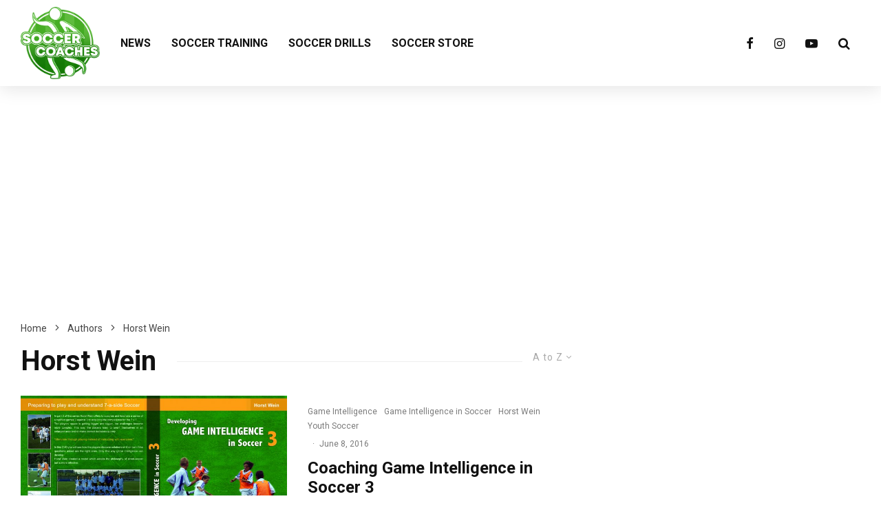

--- FILE ---
content_type: text/html; charset=UTF-8
request_url: https://soccer-coaches.com/authors/horst-wein/?filtered=atoz
body_size: 24420
content:
<!DOCTYPE html>
<html lang="en-US">
<head>
	<meta charset="UTF-8">
			<meta name="viewport" content="width=device-width, initial-scale=1">
		<link rel="profile" href="http://gmpg.org/xfn/11">
		<meta name="theme-color" content="#51bc4b">
	<meta name='robots' content='index, follow, max-image-preview:large, max-snippet:-1, max-video-preview:-1' />
	<style>img:is([sizes="auto" i], [sizes^="auto," i]) { contain-intrinsic-size: 3000px 1500px }</style>
	
	<!-- This site is optimized with the Yoast SEO plugin v25.1 - https://yoast.com/wordpress/plugins/seo/ -->
	<title>Horst Wein - Soccer-Coaches</title>
	<link rel="canonical" href="https://soccer-coaches.com/authors/horst-wein/" />
	<meta property="og:locale" content="en_US" />
	<meta property="og:type" content="article" />
	<meta property="og:title" content="Horst Wein - Soccer-Coaches" />
	<meta property="og:url" content="https://soccer-coaches.com/authors/horst-wein/" />
	<meta property="og:site_name" content="Soccer-Coaches" />
	<meta name="twitter:card" content="summary_large_image" />
	<meta name="twitter:site" content="@coaches_soccer" />
	<script type="application/ld+json" class="yoast-schema-graph">{"@context":"https://schema.org","@graph":[{"@type":"CollectionPage","@id":"https://soccer-coaches.com/authors/horst-wein/","url":"https://soccer-coaches.com/authors/horst-wein/","name":"Horst Wein - Soccer-Coaches","isPartOf":{"@id":"https://soccer-coaches.com/#website"},"primaryImageOfPage":{"@id":"https://soccer-coaches.com/authors/horst-wein/#primaryimage"},"image":{"@id":"https://soccer-coaches.com/authors/horst-wein/#primaryimage"},"thumbnailUrl":"https://soccer-coaches.com/wp-content/uploads/2013/03/cover_spielintelligenz3_EN_1200.jpg","breadcrumb":{"@id":"https://soccer-coaches.com/authors/horst-wein/#breadcrumb"},"inLanguage":"en-US"},{"@type":"ImageObject","inLanguage":"en-US","@id":"https://soccer-coaches.com/authors/horst-wein/#primaryimage","url":"https://soccer-coaches.com/wp-content/uploads/2013/03/cover_spielintelligenz3_EN_1200.jpg","contentUrl":"https://soccer-coaches.com/wp-content/uploads/2013/03/cover_spielintelligenz3_EN_1200.jpg","width":1200,"height":818},{"@type":"BreadcrumbList","@id":"https://soccer-coaches.com/authors/horst-wein/#breadcrumb","itemListElement":[{"@type":"ListItem","position":1,"name":"Home","item":"https://soccer-coaches.com/"},{"@type":"ListItem","position":2,"name":"Authors","item":"https://soccer-coaches.com/authors/"},{"@type":"ListItem","position":3,"name":"Horst Wein"}]},{"@type":"WebSite","@id":"https://soccer-coaches.com/#website","url":"https://soccer-coaches.com/","name":"Soccer-Coaches","description":"Free Soccer Drills, Training and Exercises","publisher":{"@id":"https://soccer-coaches.com/#organization"},"potentialAction":[{"@type":"SearchAction","target":{"@type":"EntryPoint","urlTemplate":"https://soccer-coaches.com/?s={search_term_string}"},"query-input":{"@type":"PropertyValueSpecification","valueRequired":true,"valueName":"search_term_string"}}],"inLanguage":"en-US"},{"@type":"Organization","@id":"https://soccer-coaches.com/#organization","name":"Soccer-Coaches","url":"https://soccer-coaches.com/","logo":{"@type":"ImageObject","inLanguage":"en-US","@id":"https://soccer-coaches.com/#/schema/logo/image/","url":"https://soccer-coaches.com/wp-content/uploads/2023/10/soccer-coaches-logo.png","contentUrl":"https://soccer-coaches.com/wp-content/uploads/2023/10/soccer-coaches-logo.png","width":300,"height":275,"caption":"Soccer-Coaches"},"image":{"@id":"https://soccer-coaches.com/#/schema/logo/image/"},"sameAs":["https://www.facebook.com/soccercoaches","https://x.com/coaches_soccer","https://www.instagram.com/soccer.coaches"]}]}</script>
	<!-- / Yoast SEO plugin. -->


<link rel='dns-prefetch' href='//www.googletagmanager.com' />
<link rel='dns-prefetch' href='//fonts.googleapis.com' />
<link rel="alternate" type="application/rss+xml" title="Soccer-Coaches &raquo; Feed" href="https://soccer-coaches.com/feed/" />
<link rel="alternate" type="application/rss+xml" title="Soccer-Coaches &raquo; Comments Feed" href="https://soccer-coaches.com/comments/feed/" />
<link rel="alternate" type="application/rss+xml" title="Soccer-Coaches &raquo; Horst Wein Category Feed" href="https://soccer-coaches.com/authors/horst-wein/feed/" />
<script type="text/javascript">
/* <![CDATA[ */
window._wpemojiSettings = {"baseUrl":"https:\/\/s.w.org\/images\/core\/emoji\/16.0.1\/72x72\/","ext":".png","svgUrl":"https:\/\/s.w.org\/images\/core\/emoji\/16.0.1\/svg\/","svgExt":".svg","source":{"concatemoji":"https:\/\/soccer-coaches.com\/wp-includes\/js\/wp-emoji-release.min.js?ver=6.8.3"}};
/*! This file is auto-generated */
!function(s,n){var o,i,e;function c(e){try{var t={supportTests:e,timestamp:(new Date).valueOf()};sessionStorage.setItem(o,JSON.stringify(t))}catch(e){}}function p(e,t,n){e.clearRect(0,0,e.canvas.width,e.canvas.height),e.fillText(t,0,0);var t=new Uint32Array(e.getImageData(0,0,e.canvas.width,e.canvas.height).data),a=(e.clearRect(0,0,e.canvas.width,e.canvas.height),e.fillText(n,0,0),new Uint32Array(e.getImageData(0,0,e.canvas.width,e.canvas.height).data));return t.every(function(e,t){return e===a[t]})}function u(e,t){e.clearRect(0,0,e.canvas.width,e.canvas.height),e.fillText(t,0,0);for(var n=e.getImageData(16,16,1,1),a=0;a<n.data.length;a++)if(0!==n.data[a])return!1;return!0}function f(e,t,n,a){switch(t){case"flag":return n(e,"\ud83c\udff3\ufe0f\u200d\u26a7\ufe0f","\ud83c\udff3\ufe0f\u200b\u26a7\ufe0f")?!1:!n(e,"\ud83c\udde8\ud83c\uddf6","\ud83c\udde8\u200b\ud83c\uddf6")&&!n(e,"\ud83c\udff4\udb40\udc67\udb40\udc62\udb40\udc65\udb40\udc6e\udb40\udc67\udb40\udc7f","\ud83c\udff4\u200b\udb40\udc67\u200b\udb40\udc62\u200b\udb40\udc65\u200b\udb40\udc6e\u200b\udb40\udc67\u200b\udb40\udc7f");case"emoji":return!a(e,"\ud83e\udedf")}return!1}function g(e,t,n,a){var r="undefined"!=typeof WorkerGlobalScope&&self instanceof WorkerGlobalScope?new OffscreenCanvas(300,150):s.createElement("canvas"),o=r.getContext("2d",{willReadFrequently:!0}),i=(o.textBaseline="top",o.font="600 32px Arial",{});return e.forEach(function(e){i[e]=t(o,e,n,a)}),i}function t(e){var t=s.createElement("script");t.src=e,t.defer=!0,s.head.appendChild(t)}"undefined"!=typeof Promise&&(o="wpEmojiSettingsSupports",i=["flag","emoji"],n.supports={everything:!0,everythingExceptFlag:!0},e=new Promise(function(e){s.addEventListener("DOMContentLoaded",e,{once:!0})}),new Promise(function(t){var n=function(){try{var e=JSON.parse(sessionStorage.getItem(o));if("object"==typeof e&&"number"==typeof e.timestamp&&(new Date).valueOf()<e.timestamp+604800&&"object"==typeof e.supportTests)return e.supportTests}catch(e){}return null}();if(!n){if("undefined"!=typeof Worker&&"undefined"!=typeof OffscreenCanvas&&"undefined"!=typeof URL&&URL.createObjectURL&&"undefined"!=typeof Blob)try{var e="postMessage("+g.toString()+"("+[JSON.stringify(i),f.toString(),p.toString(),u.toString()].join(",")+"));",a=new Blob([e],{type:"text/javascript"}),r=new Worker(URL.createObjectURL(a),{name:"wpTestEmojiSupports"});return void(r.onmessage=function(e){c(n=e.data),r.terminate(),t(n)})}catch(e){}c(n=g(i,f,p,u))}t(n)}).then(function(e){for(var t in e)n.supports[t]=e[t],n.supports.everything=n.supports.everything&&n.supports[t],"flag"!==t&&(n.supports.everythingExceptFlag=n.supports.everythingExceptFlag&&n.supports[t]);n.supports.everythingExceptFlag=n.supports.everythingExceptFlag&&!n.supports.flag,n.DOMReady=!1,n.readyCallback=function(){n.DOMReady=!0}}).then(function(){return e}).then(function(){var e;n.supports.everything||(n.readyCallback(),(e=n.source||{}).concatemoji?t(e.concatemoji):e.wpemoji&&e.twemoji&&(t(e.twemoji),t(e.wpemoji)))}))}((window,document),window._wpemojiSettings);
/* ]]> */
</script>
<style id='wp-emoji-styles-inline-css' type='text/css'>

	img.wp-smiley, img.emoji {
		display: inline !important;
		border: none !important;
		box-shadow: none !important;
		height: 1em !important;
		width: 1em !important;
		margin: 0 0.07em !important;
		vertical-align: -0.1em !important;
		background: none !important;
		padding: 0 !important;
	}
</style>
<link rel='stylesheet' id='wp-block-library-css' href='https://soccer-coaches.com/wp-includes/css/dist/block-library/style.min.css?ver=6.8.3' type='text/css' media='all' />
<style id='classic-theme-styles-inline-css' type='text/css'>
/*! This file is auto-generated */
.wp-block-button__link{color:#fff;background-color:#32373c;border-radius:9999px;box-shadow:none;text-decoration:none;padding:calc(.667em + 2px) calc(1.333em + 2px);font-size:1.125em}.wp-block-file__button{background:#32373c;color:#fff;text-decoration:none}
</style>
<link rel='stylesheet' id='lets-info-up-block-css' href='https://soccer-coaches.com/wp-content/plugins/lets-info-up/frontend/css/style.min.css?ver=1.4.9' type='text/css' media='all' />
<style id='global-styles-inline-css' type='text/css'>
:root{--wp--preset--aspect-ratio--square: 1;--wp--preset--aspect-ratio--4-3: 4/3;--wp--preset--aspect-ratio--3-4: 3/4;--wp--preset--aspect-ratio--3-2: 3/2;--wp--preset--aspect-ratio--2-3: 2/3;--wp--preset--aspect-ratio--16-9: 16/9;--wp--preset--aspect-ratio--9-16: 9/16;--wp--preset--color--black: #000000;--wp--preset--color--cyan-bluish-gray: #abb8c3;--wp--preset--color--white: #ffffff;--wp--preset--color--pale-pink: #f78da7;--wp--preset--color--vivid-red: #cf2e2e;--wp--preset--color--luminous-vivid-orange: #ff6900;--wp--preset--color--luminous-vivid-amber: #fcb900;--wp--preset--color--light-green-cyan: #7bdcb5;--wp--preset--color--vivid-green-cyan: #00d084;--wp--preset--color--pale-cyan-blue: #8ed1fc;--wp--preset--color--vivid-cyan-blue: #0693e3;--wp--preset--color--vivid-purple: #9b51e0;--wp--preset--gradient--vivid-cyan-blue-to-vivid-purple: linear-gradient(135deg,rgba(6,147,227,1) 0%,rgb(155,81,224) 100%);--wp--preset--gradient--light-green-cyan-to-vivid-green-cyan: linear-gradient(135deg,rgb(122,220,180) 0%,rgb(0,208,130) 100%);--wp--preset--gradient--luminous-vivid-amber-to-luminous-vivid-orange: linear-gradient(135deg,rgba(252,185,0,1) 0%,rgba(255,105,0,1) 100%);--wp--preset--gradient--luminous-vivid-orange-to-vivid-red: linear-gradient(135deg,rgba(255,105,0,1) 0%,rgb(207,46,46) 100%);--wp--preset--gradient--very-light-gray-to-cyan-bluish-gray: linear-gradient(135deg,rgb(238,238,238) 0%,rgb(169,184,195) 100%);--wp--preset--gradient--cool-to-warm-spectrum: linear-gradient(135deg,rgb(74,234,220) 0%,rgb(151,120,209) 20%,rgb(207,42,186) 40%,rgb(238,44,130) 60%,rgb(251,105,98) 80%,rgb(254,248,76) 100%);--wp--preset--gradient--blush-light-purple: linear-gradient(135deg,rgb(255,206,236) 0%,rgb(152,150,240) 100%);--wp--preset--gradient--blush-bordeaux: linear-gradient(135deg,rgb(254,205,165) 0%,rgb(254,45,45) 50%,rgb(107,0,62) 100%);--wp--preset--gradient--luminous-dusk: linear-gradient(135deg,rgb(255,203,112) 0%,rgb(199,81,192) 50%,rgb(65,88,208) 100%);--wp--preset--gradient--pale-ocean: linear-gradient(135deg,rgb(255,245,203) 0%,rgb(182,227,212) 50%,rgb(51,167,181) 100%);--wp--preset--gradient--electric-grass: linear-gradient(135deg,rgb(202,248,128) 0%,rgb(113,206,126) 100%);--wp--preset--gradient--midnight: linear-gradient(135deg,rgb(2,3,129) 0%,rgb(40,116,252) 100%);--wp--preset--font-size--small: 13px;--wp--preset--font-size--medium: 20px;--wp--preset--font-size--large: 36px;--wp--preset--font-size--x-large: 42px;--wp--preset--spacing--20: 0.44rem;--wp--preset--spacing--30: 0.67rem;--wp--preset--spacing--40: 1rem;--wp--preset--spacing--50: 1.5rem;--wp--preset--spacing--60: 2.25rem;--wp--preset--spacing--70: 3.38rem;--wp--preset--spacing--80: 5.06rem;--wp--preset--shadow--natural: 6px 6px 9px rgba(0, 0, 0, 0.2);--wp--preset--shadow--deep: 12px 12px 50px rgba(0, 0, 0, 0.4);--wp--preset--shadow--sharp: 6px 6px 0px rgba(0, 0, 0, 0.2);--wp--preset--shadow--outlined: 6px 6px 0px -3px rgba(255, 255, 255, 1), 6px 6px rgba(0, 0, 0, 1);--wp--preset--shadow--crisp: 6px 6px 0px rgba(0, 0, 0, 1);}:where(.is-layout-flex){gap: 0.5em;}:where(.is-layout-grid){gap: 0.5em;}body .is-layout-flex{display: flex;}.is-layout-flex{flex-wrap: wrap;align-items: center;}.is-layout-flex > :is(*, div){margin: 0;}body .is-layout-grid{display: grid;}.is-layout-grid > :is(*, div){margin: 0;}:where(.wp-block-columns.is-layout-flex){gap: 2em;}:where(.wp-block-columns.is-layout-grid){gap: 2em;}:where(.wp-block-post-template.is-layout-flex){gap: 1.25em;}:where(.wp-block-post-template.is-layout-grid){gap: 1.25em;}.has-black-color{color: var(--wp--preset--color--black) !important;}.has-cyan-bluish-gray-color{color: var(--wp--preset--color--cyan-bluish-gray) !important;}.has-white-color{color: var(--wp--preset--color--white) !important;}.has-pale-pink-color{color: var(--wp--preset--color--pale-pink) !important;}.has-vivid-red-color{color: var(--wp--preset--color--vivid-red) !important;}.has-luminous-vivid-orange-color{color: var(--wp--preset--color--luminous-vivid-orange) !important;}.has-luminous-vivid-amber-color{color: var(--wp--preset--color--luminous-vivid-amber) !important;}.has-light-green-cyan-color{color: var(--wp--preset--color--light-green-cyan) !important;}.has-vivid-green-cyan-color{color: var(--wp--preset--color--vivid-green-cyan) !important;}.has-pale-cyan-blue-color{color: var(--wp--preset--color--pale-cyan-blue) !important;}.has-vivid-cyan-blue-color{color: var(--wp--preset--color--vivid-cyan-blue) !important;}.has-vivid-purple-color{color: var(--wp--preset--color--vivid-purple) !important;}.has-black-background-color{background-color: var(--wp--preset--color--black) !important;}.has-cyan-bluish-gray-background-color{background-color: var(--wp--preset--color--cyan-bluish-gray) !important;}.has-white-background-color{background-color: var(--wp--preset--color--white) !important;}.has-pale-pink-background-color{background-color: var(--wp--preset--color--pale-pink) !important;}.has-vivid-red-background-color{background-color: var(--wp--preset--color--vivid-red) !important;}.has-luminous-vivid-orange-background-color{background-color: var(--wp--preset--color--luminous-vivid-orange) !important;}.has-luminous-vivid-amber-background-color{background-color: var(--wp--preset--color--luminous-vivid-amber) !important;}.has-light-green-cyan-background-color{background-color: var(--wp--preset--color--light-green-cyan) !important;}.has-vivid-green-cyan-background-color{background-color: var(--wp--preset--color--vivid-green-cyan) !important;}.has-pale-cyan-blue-background-color{background-color: var(--wp--preset--color--pale-cyan-blue) !important;}.has-vivid-cyan-blue-background-color{background-color: var(--wp--preset--color--vivid-cyan-blue) !important;}.has-vivid-purple-background-color{background-color: var(--wp--preset--color--vivid-purple) !important;}.has-black-border-color{border-color: var(--wp--preset--color--black) !important;}.has-cyan-bluish-gray-border-color{border-color: var(--wp--preset--color--cyan-bluish-gray) !important;}.has-white-border-color{border-color: var(--wp--preset--color--white) !important;}.has-pale-pink-border-color{border-color: var(--wp--preset--color--pale-pink) !important;}.has-vivid-red-border-color{border-color: var(--wp--preset--color--vivid-red) !important;}.has-luminous-vivid-orange-border-color{border-color: var(--wp--preset--color--luminous-vivid-orange) !important;}.has-luminous-vivid-amber-border-color{border-color: var(--wp--preset--color--luminous-vivid-amber) !important;}.has-light-green-cyan-border-color{border-color: var(--wp--preset--color--light-green-cyan) !important;}.has-vivid-green-cyan-border-color{border-color: var(--wp--preset--color--vivid-green-cyan) !important;}.has-pale-cyan-blue-border-color{border-color: var(--wp--preset--color--pale-cyan-blue) !important;}.has-vivid-cyan-blue-border-color{border-color: var(--wp--preset--color--vivid-cyan-blue) !important;}.has-vivid-purple-border-color{border-color: var(--wp--preset--color--vivid-purple) !important;}.has-vivid-cyan-blue-to-vivid-purple-gradient-background{background: var(--wp--preset--gradient--vivid-cyan-blue-to-vivid-purple) !important;}.has-light-green-cyan-to-vivid-green-cyan-gradient-background{background: var(--wp--preset--gradient--light-green-cyan-to-vivid-green-cyan) !important;}.has-luminous-vivid-amber-to-luminous-vivid-orange-gradient-background{background: var(--wp--preset--gradient--luminous-vivid-amber-to-luminous-vivid-orange) !important;}.has-luminous-vivid-orange-to-vivid-red-gradient-background{background: var(--wp--preset--gradient--luminous-vivid-orange-to-vivid-red) !important;}.has-very-light-gray-to-cyan-bluish-gray-gradient-background{background: var(--wp--preset--gradient--very-light-gray-to-cyan-bluish-gray) !important;}.has-cool-to-warm-spectrum-gradient-background{background: var(--wp--preset--gradient--cool-to-warm-spectrum) !important;}.has-blush-light-purple-gradient-background{background: var(--wp--preset--gradient--blush-light-purple) !important;}.has-blush-bordeaux-gradient-background{background: var(--wp--preset--gradient--blush-bordeaux) !important;}.has-luminous-dusk-gradient-background{background: var(--wp--preset--gradient--luminous-dusk) !important;}.has-pale-ocean-gradient-background{background: var(--wp--preset--gradient--pale-ocean) !important;}.has-electric-grass-gradient-background{background: var(--wp--preset--gradient--electric-grass) !important;}.has-midnight-gradient-background{background: var(--wp--preset--gradient--midnight) !important;}.has-small-font-size{font-size: var(--wp--preset--font-size--small) !important;}.has-medium-font-size{font-size: var(--wp--preset--font-size--medium) !important;}.has-large-font-size{font-size: var(--wp--preset--font-size--large) !important;}.has-x-large-font-size{font-size: var(--wp--preset--font-size--x-large) !important;}
:where(.wp-block-post-template.is-layout-flex){gap: 1.25em;}:where(.wp-block-post-template.is-layout-grid){gap: 1.25em;}
:where(.wp-block-columns.is-layout-flex){gap: 2em;}:where(.wp-block-columns.is-layout-grid){gap: 2em;}
:root :where(.wp-block-pullquote){font-size: 1.5em;line-height: 1.6;}
</style>
<link rel='stylesheet' id='lets-review-api-css' href='https://soccer-coaches.com/wp-content/plugins/lets-review/assets/css/style-api.min.css?ver=3.4.3' type='text/css' media='all' />
<link rel='stylesheet' id='font-awesome-css' href='https://soccer-coaches.com/wp-content/plugins/lets-review/assets/fonts/fontawesome/css/fontawesome.min.css?ver=3.4.3' type='text/css' media='all' />
<link rel='stylesheet' id='font-awesome-regular-css' href='https://soccer-coaches.com/wp-content/plugins/lets-review/assets/fonts/fontawesome/css/regular.min.css?ver=3.4.3' type='text/css' media='all' />
<link rel='stylesheet' id='font-awesome-solid-css' href='https://soccer-coaches.com/wp-content/plugins/lets-review/assets/fonts/fontawesome/css/solid.min.css?ver=3.4.3' type='text/css' media='all' />
<link rel='stylesheet' id='lets-live-blog-css' href='https://soccer-coaches.com/wp-content/plugins/lets-live-blog/frontend/css/style.min.css?ver=1.2.2' type='text/css' media='all' />
<link rel='stylesheet' id='lets-live-blog-icons-css' href='https://soccer-coaches.com/wp-content/plugins/lets-live-blog/frontend/css/fonts/style.css?ver=1.2.2' type='text/css' media='all' />
<link rel='stylesheet' id='zeen-style-css' href='https://soccer-coaches.com/wp-content/themes/zeen/assets/css/style.min.css?ver=1747222422' type='text/css' media='all' />
<style id='zeen-style-inline-css' type='text/css'>
.content-bg, .block-skin-5:not(.skin-inner), .block-skin-5.skin-inner > .tipi-row-inner-style, .article-layout-skin-1.title-cut-bl .hero-wrap .meta:before, .article-layout-skin-1.title-cut-bc .hero-wrap .meta:before, .article-layout-skin-1.title-cut-bl .hero-wrap .share-it:before, .article-layout-skin-1.title-cut-bc .hero-wrap .share-it:before, .standard-archive .page-header, .skin-dark .flickity-viewport, .zeen__var__options label { background: #ffffff;}a.zeen-pin-it{position: absolute}.background.mask {background-color: transparent}.side-author__wrap .mask a {display:inline-block;height:70px}.timed-pup,.modal-wrap {position:fixed;visibility:hidden}.to-top__fixed .to-top a{background-color:#000000; color: #fff}#block-wrap-23 .tipi-row-inner-style{ ;}.site-inner { background-color: #fff; }.splitter svg g { fill: #fff; }.inline-post .block article .title { font-size: 20px;}.fontfam-1 { font-family: 'Roboto',sans-serif!important;}input,input[type="number"],.body-f1, .quotes-f1 blockquote, .quotes-f1 q, .by-f1 .byline, .sub-f1 .subtitle, .wh-f1 .widget-title, .headings-f1 h1, .headings-f1 h2, .headings-f1 h3, .headings-f1 h4, .headings-f1 h5, .headings-f1 h6, .font-1, div.jvectormap-tip {font-family:'Roboto',sans-serif;font-weight: 700;font-style: normal;}.fontfam-2 { font-family:'Roboto',sans-serif!important; }input[type=submit], button, .tipi-button,.button,.wpcf7-submit,.button__back__home,.body-f2, .quotes-f2 blockquote, .quotes-f2 q, .by-f2 .byline, .sub-f2 .subtitle, .wh-f2 .widget-title, .headings-f2 h1, .headings-f2 h2, .headings-f2 h3, .headings-f2 h4, .headings-f2 h5, .headings-f2 h6, .font-2 {font-family:'Roboto',sans-serif;font-weight: 400;font-style: normal;}.fontfam-3 { font-family:'Roboto',sans-serif!important;}.body-f3, .quotes-f3 blockquote, .quotes-f3 q, .by-f3 .byline, .sub-f3 .subtitle, .wh-f3 .widget-title, .headings-f3 h1, .headings-f3 h2, .headings-f3 h3, .headings-f3 h4, .headings-f3 h5, .headings-f3 h6, .font-3 {font-family:'Roboto',sans-serif;font-style: normal;font-weight: 500;}.tipi-row, .tipi-builder-on .contents-wrap > p { max-width: 1360px ; }.slider-columns--3 article { width: 403.33333333333px }.slider-columns--2 article { width: 620px }.slider-columns--4 article { width: 295px }.single .site-content .tipi-row { max-width: 1360px ; }.single-product .site-content .tipi-row { max-width: 1360px ; }.date--secondary { color: #ffffff; }.date--main { color: #51bc4b; }.global-accent-border { border-color: #51bc4b; }.trending-accent-border { border-color: #51bc4b; }.trending-accent-bg { border-color: #51bc4b; }.wpcf7-submit, .tipi-button.block-loader { background: #18181e; }.wpcf7-submit:hover, .tipi-button.block-loader:hover { background: #111; }.tipi-button.block-loader { color: #fff!important; }.wpcf7-submit { background: #18181e; }.wpcf7-submit:hover { background: #111; }.global-accent-bg, .icon-base-2:hover .icon-bg, #progress { background-color: #51bc4b; }.global-accent-text, .mm-submenu-2 .mm-51 .menu-wrap > .sub-menu > li > a { color: #51bc4b; }body { color:#444;}.excerpt { color:#666666;}.mode--alt--b .excerpt, .block-skin-2 .excerpt, .block-skin-2 .preview-classic .custom-button__fill-2 { color:#888!important;}.read-more-wrap { color:#636363;}.logo-fallback a { color:#000!important;}.site-mob-header .logo-fallback a { color:#000!important;}blockquote:not(.comment-excerpt) { color:#111;}.mode--alt--b blockquote:not(.comment-excerpt), .mode--alt--b .block-skin-0.block-wrap-quote .block-wrap-quote blockquote:not(.comment-excerpt), .mode--alt--b .block-skin-0.block-wrap-quote .block-wrap-quote blockquote:not(.comment-excerpt) span { color:#fff!important;}.byline, .byline a { color:#7a7a7a;}.mode--alt--b .block-wrap-classic .byline, .mode--alt--b .block-wrap-classic .byline a, .mode--alt--b .block-wrap-thumbnail .byline, .mode--alt--b .block-wrap-thumbnail .byline a, .block-skin-2 .byline a, .block-skin-2 .byline { color:#888;}.preview-classic .meta .title, .preview-thumbnail .meta .title,.preview-56 .meta .title{ color:#111;}h1, h2, h3, h4, h5, h6, .block-title { color:#111;}.sidebar-widget  .widget-title { color:#111!important;}.link-color-wrap p > a, .link-color-wrap p > em a, .link-color-wrap p > strong a {
			text-decoration: underline; text-decoration-color: #2cffbd; text-decoration-thickness: 4px; text-decoration-style:solid}.link-color-wrap a, .woocommerce-Tabs-panel--description a { color: #51bc4b; }.mode--alt--b .link-color-wrap a, .mode--alt--b .woocommerce-Tabs-panel--description a { color: #51bc4b; }.copyright, .site-footer .bg-area-inner .copyright a { color: #838383; }.link-color-wrap a:hover { color: #111111; }.mode--alt--b .link-color-wrap a:hover { color: #555; }body{line-height:1.66}input[type=submit], button, .tipi-button,.button,.wpcf7-submit,.button__back__home{letter-spacing:0.03em}.sub-menu a:not(.tipi-button){letter-spacing:0.1em}.widget-title{letter-spacing:0.15em}html, body{font-size:15px}.byline{font-size:12px}input[type=submit], button, .tipi-button,.button,.wpcf7-submit,.button__back__home{font-size:11px}.excerpt{font-size:15px}.logo-fallback, .secondary-wrap .logo-fallback a{font-size:22px}.logo span{font-size:12px}.breadcrumbs{font-size:10px}.hero-meta.tipi-s-typo .title{font-size:24px}.hero-meta.tipi-s-typo .subtitle{font-size:15px}.hero-meta.tipi-m-typo .title{font-size:24px}.hero-meta.tipi-m-typo .subtitle{font-size:15px}.hero-meta.tipi-xl-typo .title{font-size:24px}.hero-meta.tipi-xl-typo .subtitle{font-size:15px}.block-html-content h1, .single-content .entry-content h1{font-size:20px}.block-html-content h2, .single-content .entry-content h2{font-size:20px}.block-html-content h3, .single-content .entry-content h3{font-size:20px}.block-html-content h4, .single-content .entry-content h4{font-size:20px}.block-html-content h5, .single-content .entry-content h5{font-size:18px}.footer-block-links{font-size:8px}blockquote, q{font-size:20px}.site-footer .copyright{font-size:12px}.footer-navigation{font-size:12px}.site-footer .menu-icons{font-size:12px}.block-title, .page-title{font-size:24px}.block-subtitle{font-size:18px}.block-col-self .preview-2 .title{font-size:22px}.block-wrap-classic .tipi-m-typo .title-wrap .title{font-size:22px}.tipi-s-typo .title, .ppl-s-3 .tipi-s-typo .title, .zeen-col--wide .ppl-s-3 .tipi-s-typo .title, .preview-1 .title, .preview-21:not(.tipi-xs-typo) .title{font-size:22px}.tipi-xs-typo .title, .tipi-basket-wrap .basket-item .title{font-size:15px}.meta .read-more-wrap{font-size:11px}.widget-title{font-size:12px}.split-1:not(.preview-thumbnail) .mask{-webkit-flex: 0 0 calc( 40% - 15px);
					-ms-flex: 0 0 calc( 40% - 15px);
					flex: 0 0 calc( 40% - 15px);
					width: calc( 40% - 15px);}.preview-thumbnail .mask{-webkit-flex: 0 0 65px;
					-ms-flex: 0 0 65px;
					flex: 0 0 65px;
					width: 65px;}.footer-lower-area{padding-top:40px}.footer-lower-area{padding-bottom:40px}.footer-upper-area{padding-bottom:40px}.footer-upper-area{padding-top:40px}.footer-widget-wrap{padding-bottom:40px}.footer-widget-wrap{padding-top:40px}.tipi-button-cta-header{font-size:12px}.tipi-button.block-loader, .wpcf7-submit, .mc4wp-form-fields button { font-weight: 700;}.subtitle {font-style:italic!important;}.main-navigation .horizontal-menu, .main-navigation .menu-item, .main-navigation .menu-icon .menu-icon--text,  .main-navigation .tipi-i-search span { font-weight: 700;}.secondary-wrap .menu-secondary li, .secondary-wrap .menu-item, .secondary-wrap .menu-icon .menu-icon--text {font-weight: 700;}.footer-lower-area, .footer-lower-area .menu-item, .footer-lower-area .menu-icon span {font-weight: 700;}.widget-title {font-weight: 700!important;}input[type=submit], button, .tipi-button,.button,.wpcf7-submit,.button__back__home{ text-transform: uppercase; }.entry-title{ text-transform: none; }.logo-fallback{ text-transform: none; }.block-wrap-slider .title-wrap .title{ text-transform: none; }.block-wrap-grid .title-wrap .title, .tile-design-4 .meta .title-wrap .title{ text-transform: none; }.block-wrap-classic .title-wrap .title{ text-transform: none; }.block-title{ text-transform: none; }.meta .excerpt .read-more{ text-transform: uppercase; }.preview-grid .read-more{ text-transform: uppercase; }.block-subtitle{ text-transform: none; }.byline{ text-transform: none; }.widget-title{ text-transform: uppercase; }.main-navigation .menu-item, .main-navigation .menu-icon .menu-icon--text{ text-transform: uppercase; }.secondary-navigation, .secondary-wrap .menu-icon .menu-icon--text{ text-transform: uppercase; }.footer-lower-area .menu-item, .footer-lower-area .menu-icon span{ text-transform: uppercase; }.sub-menu a:not(.tipi-button){ text-transform: none; }.site-mob-header .menu-item, .site-mob-header .menu-icon span{ text-transform: uppercase; }.single-content .entry-content h1, .single-content .entry-content h2, .single-content .entry-content h3, .single-content .entry-content h4, .single-content .entry-content h5, .single-content .entry-content h6, .meta__full h1, .meta__full h2, .meta__full h3, .meta__full h4, .meta__full h5, .bbp__thread__title{ text-transform: none; }.mm-submenu-2 .mm-11 .menu-wrap > *, .mm-submenu-2 .mm-31 .menu-wrap > *, .mm-submenu-2 .mm-21 .menu-wrap > *, .mm-submenu-2 .mm-51 .menu-wrap > *  { border-top: 3px solid transparent; }.separation-border { margin-bottom: 30px; }.load-more-wrap-1 { padding-top: 30px; }.block-wrap-classic .inf-spacer + .block:not(.block-62) { margin-top: 30px; }.separation-border-style { border-bottom: 1px #e9e9e9 dotted;padding-bottom:30px;}.block-title-wrap-style .block-title:after, .block-title-wrap-style .block-title:before { border-top: 1px #eee solid;}.separation-border-v { background: #eee;}.separation-border-v { height: calc( 100% -  30px - 1px); }@media only screen and (max-width: 480px) {.separation-border-style { padding-bottom: 15px; }.separation-border { margin-bottom: 15px;}}.grid-spacing { border-top-width: 2px; }.sidebar-wrap .sidebar { padding-right: 30px; padding-left: 30px; padding-top:0px; padding-bottom:0px; }.sidebar-left .sidebar-wrap .sidebar { padding-right: 30px; padding-left: 30px; }@media only screen and (min-width: 481px) {.block-wrap-grid .block-title-area, .block-wrap-98 .block-piece-2 article:last-child { margin-bottom: -2px; }.block-wrap-92 .tipi-row-inner-box { margin-top: -2px; }.block-wrap-grid .only-filters { top: 2px; }.grid-spacing { border-right-width: 2px; }.block-wrap-grid:not(.block-wrap-81) .block { width: calc( 100% + 2px ); }}@media only screen and (max-width: 859px) {.mobile__design--side .mask {
		width: calc( 40% - 15px);
	}}@media only screen and (min-width: 860px) {input[type=submit], button, .tipi-button,.button,.wpcf7-submit,.button__back__home{letter-spacing:0.09em}.hero-meta.tipi-s-typo .title{font-size:30px}.hero-meta.tipi-s-typo .subtitle{font-size:18px}.hero-meta.tipi-m-typo .title{font-size:30px}.hero-meta.tipi-m-typo .subtitle{font-size:18px}.hero-meta.tipi-xl-typo .title{font-size:32px}.hero-meta.tipi-xl-typo .subtitle{font-size:18px}.block-html-content h1, .single-content .entry-content h1{font-size:30px}.block-html-content h2, .single-content .entry-content h2{font-size:30px}.block-html-content h3, .single-content .entry-content h3{font-size:24px}.block-html-content h4, .single-content .entry-content h4{font-size:24px}blockquote, q{font-size:25px}.main-navigation, .main-navigation .menu-icon--text{font-size:12px}.sub-menu a:not(.tipi-button){font-size:12px}.main-navigation .menu-icon, .main-navigation .trending-icon-solo{font-size:12px}.secondary-wrap-v .standard-drop>a,.secondary-wrap, .secondary-wrap a, .secondary-wrap .menu-icon--text{font-size:11px}.secondary-wrap .menu-icon, .secondary-wrap .menu-icon a, .secondary-wrap .trending-icon-solo{font-size:13px}.layout-side-info .details{width:130px;float:left}.title-contrast .hero-wrap { height: calc( 100vh - 70px ); }.block-col-self .block-71 .tipi-s-typo .title { font-size: 18px; }.zeen-col--narrow .block-wrap-classic .tipi-m-typo .title-wrap .title { font-size: 18px; }.mode--alt--b .footer-widget-area:not(.footer-widget-area-1) + .footer-lower-area { border-top:1px #333333 solid ; }.footer-widget-wrap { border-right:1px #333333 solid ; }.footer-widget-wrap .widget_search form, .footer-widget-wrap select { border-color:#333333; }.footer-widget-wrap .zeen-widget { border-bottom:1px #333333 solid ; }.footer-widget-wrap .zeen-widget .preview-thumbnail { border-bottom-color: #333333;}.secondary-wrap-v { width: 80px; }}@media only screen and (min-width: 1240px) {.hero-l .single-content {padding-top: 45px}body{line-height:1.8}html, body{font-size:17px}.excerpt{font-size:16px}.logo-fallback, .secondary-wrap .logo-fallback a{font-size:30px}.breadcrumbs{font-size:14px}.hero-meta.tipi-s-typo .title{font-size:36px}.hero-meta.tipi-m-typo .title{font-size:44px}.hero-meta.tipi-xl-typo .title{font-size:50px}.block-html-content h1, .single-content .entry-content h1{font-size:44px}.block-html-content h2, .single-content .entry-content h2{font-size:40px}.block-html-content h3, .single-content .entry-content h3{font-size:30px}.block-html-content h4, .single-content .entry-content h4{font-size:20px}.main-navigation, .main-navigation .menu-icon--text{font-size:16px}.sub-menu a:not(.tipi-button){font-size:15px}.main-navigation .menu-icon, .main-navigation .trending-icon-solo{font-size:18px}.block-title, .page-title{font-size:40px}.block-subtitle{font-size:20px}.block-col-self .preview-2 .title{font-size:36px}.block-wrap-classic .tipi-m-typo .title-wrap .title{font-size:30px}.tipi-s-typo .title, .ppl-s-3 .tipi-s-typo .title, .zeen-col--wide .ppl-s-3 .tipi-s-typo .title, .preview-1 .title, .preview-21:not(.tipi-xs-typo) .title{font-size:24px}.tipi-xs-typo .title, .tipi-basket-wrap .basket-item .title{font-size:14px}.meta .read-more-wrap{font-size:14px}.widget-title{font-size:10px}.split-1:not(.preview-thumbnail) .mask{-webkit-flex: 0 0 calc( 50% - 15px);
					-ms-flex: 0 0 calc( 50% - 15px);
					flex: 0 0 calc( 50% - 15px);
					width: calc( 50% - 15px);}.footer-lower-area{padding-top:90px}.footer-lower-area{padding-bottom:90px}.footer-upper-area{padding-bottom:50px}.footer-upper-area{padding-top:50px}.footer-widget-wrap{padding-bottom:50px}.footer-widget-wrap{padding-top:50px}}.main-menu-bar-color-1 .current-menu-item > a, .main-menu-bar-color-1 .menu-main-menu > .dropper.active:not(.current-menu-item) > a { background-color: #51bc4b;}.site-header a { color: #111; }.site-skin-3.content-subscribe, .site-skin-3.content-subscribe .subtitle, .site-skin-3.content-subscribe input, .site-skin-3.content-subscribe h2 { color: #fff; } .site-skin-3.content-subscribe input[type="email"] { border-color: #fff; }.mob-menu-wrap a { color: #fff; }.mob-menu-wrap .mobile-navigation .mobile-search-wrap .search { border-color: #fff; }.footer-widget-wrap .widget_search form { border-color:#333333; }.sidebar-wrap .sidebar { border:0px #ddd solid ; }.content-area .zeen-widget { border: 0 #e9e9e9 solid ; border-width: 0 0 1px 0; }.content-area .zeen-widget { padding:30px 0px 30px; }.grid-meta-bg .mask:before { content: ""; background-image: linear-gradient(to top, rgba(0,0,0,0.30) 0%, rgba(0,0,0,0) 100%); }.grid-image-1 .mask-overlay { background-color: #1a1d1e ; }.with-fi.preview-grid,.with-fi.preview-grid .byline,.with-fi.preview-grid .subtitle, .with-fi.preview-grid a { color: #fff; }.preview-grid .mask-overlay { opacity: 0.2 ; }@media (pointer: fine) {.preview-grid:hover .mask-overlay { opacity: 0.4 ; }}.slider-image-1 .mask-overlay { background-color: #1a1d1e ; }.with-fi.preview-slider-overlay,.with-fi.preview-slider-overlay .byline,.with-fi.preview-slider-overlay .subtitle, .with-fi.preview-slider-overlay a { color: #fff; }.preview-slider-overlay .mask-overlay { opacity: 0.2 ; }@media (pointer: fine) {.preview-slider-overlay:hover .mask-overlay { opacity: 0.6 ; }}.site-footer .footer-widget-bg-area, .site-footer .footer-widget-bg-area .woo-product-rating span, .site-footer .footer-widget-bg-area .stack-design-3 .meta { background-color: #272727; }.site-footer .footer-widget-bg-area .background { background-image: none; opacity: 1; }.site-footer .footer-widget-bg-area .block-skin-0 .tipi-arrow { color:#dddede; border-color:#dddede; }.site-footer .footer-widget-bg-area .block-skin-0 .tipi-arrow i:after{ background:#dddede; }.site-footer .footer-widget-bg-area,.site-footer .footer-widget-bg-area .byline,.site-footer .footer-widget-bg-area a,.site-footer .footer-widget-bg-area .widget_search form *,.site-footer .footer-widget-bg-area h3,.site-footer .footer-widget-bg-area .widget-title { color:#dddede; }.site-footer .footer-widget-bg-area .tipi-spin.tipi-row-inner-style:before { border-color:#dddede; }.content-latl .bg-area, .content-latl .bg-area .woo-product-rating span, .content-latl .bg-area .stack-design-3 .meta { background-color: #272727; }.content-latl .bg-area .background { opacity: 0.75; }.content-latl .bg-area,.content-latl .bg-area .byline,.content-latl .bg-area a,.content-latl .bg-area .widget_search form *,.content-latl .bg-area h3,.content-latl .bg-area .widget-title { color:#fff; }.content-latl .bg-area .tipi-spin.tipi-row-inner-style:before { border-color:#fff; }.slide-in-menu .bg-area, .slide-in-menu .bg-area .woo-product-rating span, .slide-in-menu .bg-area .stack-design-3 .meta { background-color: #222222; }.slide-in-menu .bg-area .background { opacity: 0.3; }.slide-in-menu,.slide-in-menu .bg-area a,.slide-in-menu .bg-area .widget-title, .slide-in-menu .cb-widget-design-1 .cb-score { color:#ffffff; }.slide-in-menu form { border-color:#ffffff; }.slide-in-menu .bg-area .mc4wp-form-fields input[type="email"], #subscribe-submit input[type="email"], .subscribe-wrap input[type="email"],.slide-in-menu .bg-area .mc4wp-form-fields input[type="text"], #subscribe-submit input[type="text"], .subscribe-wrap input[type="text"] { border-bottom-color:#ffffff; }.mob-menu-wrap .bg-area, .mob-menu-wrap .bg-area .woo-product-rating span, .mob-menu-wrap .bg-area .stack-design-3 .meta { background-color: #0a0a0a; }.mob-menu-wrap .bg-area .background { opacity: 0.5; }.mob-menu-wrap .bg-area,.mob-menu-wrap .bg-area .byline,.mob-menu-wrap .bg-area a,.mob-menu-wrap .bg-area .widget_search form *,.mob-menu-wrap .bg-area h3,.mob-menu-wrap .bg-area .widget-title { color:#fff; }.mob-menu-wrap .bg-area .tipi-spin.tipi-row-inner-style:before { border-color:#fff; }.main-navigation, .main-navigation .menu-icon--text { color: #1e1e1e; }.main-navigation .horizontal-menu>li>a { padding-left: 15px; padding-right: 15px; }.main-navigation-border { border-bottom:3px #0a0a0a solid ; }.main-navigation-border .drop-search { border-top:3px #0a0a0a solid ; }#progress {bottom: 0;height: 3px; }.sticky-menu-2:not(.active) #progress  { bottom: -3px;  }.main-navigation-border { border-top: 1px #eee solid ; }.site-mob-header .menu-icon { font-size: 16px; }.site-mob-header .tipi-i-menu-mob { width: 16px; }.site-mob-header .tipi-i-menu-mob:before {top: -6px;}.site-mob-header .tipi-i-menu-mob:after {top: 6px;}.secondary-wrap .menu-bg-area { background-color: #1f2123; }.secondary-wrap-v .standard-drop>a,.secondary-wrap, .secondary-wrap a, .secondary-wrap .menu-icon--text { color: #fff; }.secondary-wrap .menu-secondary > li > a, .secondary-icons li > a { padding-left: 10px; padding-right: 10px; }.mc4wp-form-fields input[type=submit], .mc4wp-form-fields button, #subscribe-submit input[type=submit], .subscribe-wrap input[type=submit] {color: #fff;background-image: linear-gradient(130deg, #32429e 0%, #aa076b 80%);}.site-mob-header:not(.site-mob-header-11) .header-padding .logo-main-wrap, .site-mob-header:not(.site-mob-header-11) .header-padding .icons-wrap a, .site-mob-header-11 .header-padding {
		padding-top: 20px;
		padding-bottom: 20px;
	}.site-header .header-padding {
		padding-top:10px;
		padding-bottom:10px;
	}@media only screen and (min-width: 860px){.tipi-m-0 {display: none}}
</style>
<link rel='stylesheet' id='zeen-child-style-css' href='https://soccer-coaches.com/wp-content/themes/zeen-child/style.css?ver=4.5.6' type='text/css' media='all' />
<link rel='stylesheet' id='zeen-fonts-css' href='https://fonts.googleapis.com/css?family=Roboto%3A700%2Citalic%2C400%7CRoboto%3A400%2C700%7CRoboto%3A500%2C700&#038;subset=latin&#038;display=swap' type='text/css' media='all' />
<link rel='stylesheet' id='lets-review-widget-css' href='https://soccer-coaches.com/wp-content/plugins/lets-review/assets/css/style-widget.min.css?ver=3.4.3' type='text/css' media='all' />
<link rel='stylesheet' id='lets-social-count-css' href='https://soccer-coaches.com/wp-content/plugins/lets-social-count/assets/css/style.min.css?ver=1.2.0' type='text/css' media='all' />
<script type="text/javascript" src="https://soccer-coaches.com/wp-includes/js/jquery/jquery.min.js?ver=3.7.1" id="jquery-core-js"></script>
<script type="text/javascript" src="https://soccer-coaches.com/wp-includes/js/jquery/jquery-migrate.min.js?ver=3.4.1" id="jquery-migrate-js"></script>

<!-- Google tag (gtag.js) snippet added by Site Kit -->

<!-- Google Analytics snippet added by Site Kit -->
<script type="text/javascript" src="https://www.googletagmanager.com/gtag/js?id=GT-P36CR4V" id="google_gtagjs-js" async></script>
<script type="text/javascript" id="google_gtagjs-js-after">
/* <![CDATA[ */
window.dataLayer = window.dataLayer || [];function gtag(){dataLayer.push(arguments);}
gtag("set","linker",{"domains":["soccer-coaches.com"]});
gtag("js", new Date());
gtag("set", "developer_id.dZTNiMT", true);
gtag("config", "GT-P36CR4V");
/* ]]> */
</script>

<!-- End Google tag (gtag.js) snippet added by Site Kit -->
<link rel="https://api.w.org/" href="https://soccer-coaches.com/wp-json/" /><link rel="alternate" title="JSON" type="application/json" href="https://soccer-coaches.com/wp-json/wp/v2/categories/23" /><link rel="EditURI" type="application/rsd+xml" title="RSD" href="https://soccer-coaches.com/xmlrpc.php?rsd" />
<meta name="generator" content="WordPress 6.8.3" />

<!-- This site is using AdRotate v5.17.2 to display their advertisements - https://ajdg.solutions/ -->
<!-- AdRotate CSS -->
<style type="text/css" media="screen">
	.g { margin:0px; padding:0px; overflow:hidden; line-height:1; zoom:1; }
	.g img { height:auto; }
	.g-col { position:relative; float:left; }
	.g-col:first-child { margin-left: 0; }
	.g-col:last-child { margin-right: 0; }
	@media only screen and (max-width: 480px) {
		.g-col, .g-dyn, .g-single { width:100%; margin-left:0; margin-right:0; }
	}
</style>
<!-- /AdRotate CSS -->

<meta name="generator" content="Site Kit by Google 1.152.1" /><meta name="generator" content="performance-lab 3.9.0; plugins: ">
<link rel="preload" type="font/woff2" as="font" href="https://soccer-coaches.com/wp-content/themes/zeen/assets/css/tipi/tipi.woff2?9oa0lg" crossorigin="anonymous"><link rel="dns-prefetch" href="//fonts.googleapis.com"><link rel="preconnect" href="https://fonts.gstatic.com/" crossorigin="anonymous"><style type="text/css">.blue-message {
background: none repeat scroll 0 0 #3399ff;
    color: #ffffff;
    text-shadow: none;
    font-size: 14px;
    line-height: 24px;
    padding: 10px;
} 
.green-message {
background: none repeat scroll 0 0 #8cc14c;
    color: #ffffff;
    text-shadow: none;
    font-size: 14px;
    line-height: 24px;
    padding: 10px;
} 
.orange-message {
background: none repeat scroll 0 0 #faa732;
    color: #ffffff;
    text-shadow: none;
    font-size: 14px;
    line-height: 24px;
    padding: 10px;
} 
.red-message {
background: none repeat scroll 0 0 #da4d31;
    color: #ffffff;
    text-shadow: none;
    font-size: 14px;
    line-height: 24px;
    padding: 10px;
} 
.grey-message {
background: none repeat scroll 0 0 #53555c;
    color: #ffffff;
    text-shadow: none;
    font-size: 14px;
    line-height: 24px;
    padding: 10px;
} 
.left-block {
background: none repeat scroll 0 0px, radial-gradient(ellipse at center center, #ffffff 0%, #f2f2f2 100%) repeat scroll 0 0 rgba(0, 0, 0, 0);
    color: #8b8e97;
    padding: 10px;
    margin: 10px;
    float: left;
} 
.right-block {
background: none repeat scroll 0 0px, radial-gradient(ellipse at center center, #ffffff 0%, #f2f2f2 100%) repeat scroll 0 0 rgba(0, 0, 0, 0);
    color: #8b8e97;
    padding: 10px;
    margin: 10px;
    float: right;
} 
.blockquotes {
background: none;
    border-left: 5px solid #f1f1f1;
    color: #8B8E97;
    font-size: 14px;
    font-style: italic;
    line-height: 22px;
    padding-left: 15px;
    padding: 10px;
    width: 60%;
    float: left;
} 
</style>		<style type="text/css" id="wp-custom-css">
			.logo-img img {
	max-width:115px
}

#masthead .bg-area {
    box-shadow: 0 5px 24px 0 rgba(0, 0, 0, .1);
}

.wp-block-button__link.has-background {
	color:#fff!important;
}

h4.wp-block-heading {
	margin-bottom:0!important;
} 

/* Newsletter */

.sc-newsletter button {
background-color: #76d742;
    background-image: linear-gradient(to bottom, #76d742 0%, #5aaf2c 100%);
	text-transform:uppercase;
	color:#fff;
	text-align:center;
	border-radius:3px;
	width:100%;
	font-weight:bold!important;
	font-size:15px!important;
	padding:10px;
}

input.cr_form-input {
    background: #fff!important;
    margin-bottom: 5px;
    width: 100%;
    padding: 10px 10px 7px 10px;
    border-radius: 5px;
    border: 1px solid #e1e1e1!important;
}

.sc-privacy {
	margin-top:10px;
	line-height: normal;
    font-size: 16px;
	text-align:center;
}

.sc-newsletter p a {
    color: #5ea932!important;
}

.subscribe-wrap, .subscribe-wrap p {
  color: #111!important;
}

.content-subscribe-style {
    width: 80%;
    max-width: 1080px!important;
}

.tipi-modal-bg {
	box-shadow: 0 5px 12px rgba(0,0,0,0.2);
}

.tipi-modal-bg .background {
    width: 50%;
    background-color: #eee;
    background: url(https://fussballtraining24.de/wp-content/uploads/2023/07/newsletter-background.jpg);
    background-size: cover;
}

.news-sidebar {
	background:#f6f6f6;
	padding:2rem 1rem;
}

.news-sidebar header {
	text-align:center;
}

.news-sidebar header span, .tipi-modal-bg header span {
	color:#6bc636;
}


.news-sidebar header p {
	line-height:1.6rem;
	margin-bottom:5px;
}

/* Newsletter Ende von Beitrag */

.entry-footer {
	padding-top:0!important;
}

.entry-footer .ft24-newsletter {
	text-align:center;
    background-image: url(https://fussballtraining24.de/wp-content/uploads/2021/01/bg-kostenloses-ebooks.jpg);
	background-repeat:no-repeat;
	background-size: cover;
    background-position: center center;
	border-radius:5px;
	padding:4rem;
}

.entry-footer .ft24-newsletter header {
	    padding: 0 0 1rem 0;
    max-width: 610px;
    margin: 0 auto;
}

.entry-footer .ft24-newsletter h3 {
	font-size: 33px;
}
		</style>
		</head>
<body class="archive category category-horst-wein category-23 wp-theme-zeen wp-child-theme-zeen-child headings-f1 body-f2 sub-f1 quotes-f1 by-f3 wh-f2 widget-title-c block-titles-big ipl-separated block-titles-mid-1 menu-no-color-hover excerpt-mob-off skin-light single-sticky-spin footer-widgets-text-white site-mob-menu-a-4 site-mob-menu-1 mm-submenu-2 main-menu-logo-1 body-header-style-73 body-header-style-70s byline-font-2">
		<div id="page" class="site">
		<div id="mob-line" class="tipi-m-0"></div><header id="mobhead" class="site-header-block site-mob-header tipi-m-0 site-mob-header-1 site-mob-menu-1 sticky-menu-mob sticky-menu-1 sticky-top site-skin-2 site-img-1"><div class="bg-area header-padding tipi-row tipi-vertical-c">
	<ul class="menu-left icons-wrap tipi-vertical-c">
				<li class="menu-icon menu-icon-style-1 menu-icon-search"><a href="#" class="tipi-i-search modal-tr tipi-tip tipi-tip-move" data-title="Search" data-type="search"></a></li>
				
	
			
				
	
		</ul>
	<div class="logo-main-wrap logo-mob-wrap">
		<div class="logo logo-mobile"><a href="https://soccer-coaches.com" data-pin-nopin="true"><span class="logo-img"><img src="https://soccer-coaches.com/wp-content/uploads/2025/05/soccer-coaches-logo-mobile.png" alt="" srcset="https://soccer-coaches.com/wp-content/uploads/2020/05/soccer-coaches-logo.png 2x" width="95" height="87"></span></a></div>	</div>
	<ul class="menu-right icons-wrap tipi-vertical-c">
		
				
	
			
				
	
			
				
			<li class="menu-icon menu-icon-mobile-slide"><a href="#" class="mob-tr-open" data-target="slide-menu"><i class="tipi-i-menu-mob" aria-hidden="true"></i></a></li>
	
		</ul>
	<div class="background mask"></div></div>
</header><!-- .site-mob-header -->		<div class="site-inner">
			<header id="masthead" class="site-header-block site-header clearfix site-header-73 header-width-1 header-skin-1 site-img-1 mm-ani-1 mm-skin-3 main-menu-skin-1 main-menu-width-3 main-menu-bar-color-1 sticky-menu-dt sticky-menu-1 sticky-top logo-only-when-stuck main-menu-inline" data-pt-diff="0" data-pb-diff="0"><div class="bg-area">
	<div class="logo-main-wrap clearfix tipi-row header-side-padding">
		<nav id="site-navigation" class="main-navigation main-navigation-4 tipi-flex tipi-flex-eq-height tipi-xs-0">
			<div class="logo-l-padding tipi-vertical-c header-padding">
				<div class="logo logo-main"><a href="https://soccer-coaches.com" data-pin-nopin="true"><span class="logo-img"><img src="https://soccer-coaches.com/wp-content/uploads/2020/05/soccer-coaches-logo.png" alt="" width="300" height="275"></span></a></div>			</div>
							<ul id="menu-main-menu" class="menu-main-menu horizontal-menu tipi-flex-eq-height font-3">
					<li id="menu-item-5812" class="menu-item menu-item-type-taxonomy menu-item-object-category dropper drop-it mm-art mm-wrap-11 mm-wrap mm-color mm-sb-left menu-item-5812"><a href="https://soccer-coaches.com/news/" data-ppp="3" data-tid="3"  data-term="category">News</a><div class="menu mm-11 tipi-row" data-mm="11"><div class="menu-wrap menu-wrap-more-10 tipi-flex"><div id="block-wrap-5812" class="block-wrap-native block-wrap block-wrap-61 block-css-5812 block-wrap-classic columns__m--1 elements-design-1 block-skin-0 filter-wrap-2 tipi-box tipi-row ppl-m-3 ppl-s-3 clearfix" data-id="5812" data-base="0"><div class="tipi-row-inner-style clearfix"><div class="tipi-row-inner-box contents sticky--wrap"><div class="block-title-wrap module-block-title clearfix  block-title-1 with-load-more"><div class="block-title-area clearfix"><div class="block-title font-1">News</div></div><div class="filters tipi-flex font-2"><div class="load-more-wrap load-more-size-2 load-more-wrap-2">		<a href="#" data-id="5812" class="tipi-arrow tipi-arrow-s tipi-arrow-l block-loader block-more block-more-1 no-more" data-dir="1"><i class="tipi-i-angle-left" aria-hidden="true"></i></a>
		<a href="#" data-id="5812" class="tipi-arrow tipi-arrow-s tipi-arrow-r block-loader block-more block-more-2" data-dir="2"><i class="tipi-i-angle-right" aria-hidden="true"></i></a>
		</div></div></div><div class="block block-61 tipi-flex preview-review-bot"><article class="tipi-xs-12 elements-location-1 clearfix with-fi ani-base tipi-s-typo stack-1 stack-design-1 separation-border-style loop-0 preview-classic preview__img-shape-l preview-61 img-ani-base img-ani-1 img-color-hover-base img-color-hover-1 elements-design-1 post-12444 post type-post status-publish format-standard has-post-thumbnail hentry category-news category-soccer-training" style="--animation-order:0"><div class="preview-mini-wrap clearfix"><div class="mask"><a href="https://soccer-coaches.com/artificial-intelligence-will-be-a-major-asset-in-amateur-soccer-how-ai-can-reduce-admin-work-and-support-coaches-day-to-day/" class="mask-img"><img width="409" height="273" src="https://soccer-coaches.com/wp-content/uploads/2026/01/steven-turek-coach-soccer-409x273.jpg" class="attachment-zeen-370-247 size-zeen-370-247 zeen-lazy-load-base zeen-lazy-load-mm wp-post-image" alt="" decoding="async" fetchpriority="high" srcset="https://soccer-coaches.com/wp-content/uploads/2026/01/steven-turek-coach-soccer-409x273.jpg 409w, https://soccer-coaches.com/wp-content/uploads/2026/01/steven-turek-coach-soccer-300x200.jpg 300w, https://soccer-coaches.com/wp-content/uploads/2026/01/steven-turek-coach-soccer-1024x683.jpg 1024w, https://soccer-coaches.com/wp-content/uploads/2026/01/steven-turek-coach-soccer-856x571.jpg 856w, https://soccer-coaches.com/wp-content/uploads/2026/01/steven-turek-coach-soccer-360x240.jpg 360w, https://soccer-coaches.com/wp-content/uploads/2026/01/steven-turek-coach-soccer-500x333.jpg 500w, https://soccer-coaches.com/wp-content/uploads/2026/01/steven-turek-coach-soccer-1155x770.jpg 1155w, https://soccer-coaches.com/wp-content/uploads/2026/01/steven-turek-coach-soccer-809x539.jpg 809w, https://soccer-coaches.com/wp-content/uploads/2026/01/steven-turek-coach-soccer-1194x796.jpg 1194w, https://soccer-coaches.com/wp-content/uploads/2026/01/steven-turek-coach-soccer-332x221.jpg 332w, https://soccer-coaches.com/wp-content/uploads/2026/01/steven-turek-coach-soccer-1439x959.jpg 1439w, https://soccer-coaches.com/wp-content/uploads/2026/01/steven-turek-coach-soccer-120x80.jpg 120w, https://soccer-coaches.com/wp-content/uploads/2026/01/steven-turek-coach-soccer-240x160.jpg 240w, https://soccer-coaches.com/wp-content/uploads/2026/01/steven-turek-coach-soccer-390x260.jpg 390w, https://soccer-coaches.com/wp-content/uploads/2026/01/steven-turek-coach-soccer.jpg 1500w" sizes="(max-width: 409px) 100vw, 409px" loading="lazy" /></a></div><div class="meta"><div class="title-wrap"><h3 class="title"><a href="https://soccer-coaches.com/artificial-intelligence-will-be-a-major-asset-in-amateur-soccer-how-ai-can-reduce-admin-work-and-support-coaches-day-to-day/">Artificial intelligence will be a major asset in amateur soccer” – how AI can reduce admin work and support coaches day to day</a></h3></div></div></div></article><article class="tipi-xs-12 elements-location-1 clearfix with-fi ani-base tipi-s-typo stack-1 stack-design-1 separation-border-style loop-1 preview-classic preview__img-shape-l preview-61 img-ani-base img-ani-1 img-color-hover-base img-color-hover-1 elements-design-1 post-12425 post type-post status-publish format-standard has-post-thumbnail hentry category-news category-soccer-training" style="--animation-order:1"><div class="preview-mini-wrap clearfix"><div class="mask"><a href="https://soccer-coaches.com/seminar-series-in-south-china-peter-schreiner-inspires-coaches-in-shanghai-shenzhen-and-chongqing/" class="mask-img"><img width="409" height="273" src="https://soccer-coaches.com/wp-content/uploads/2025/11/peter-schreiner-fussball-gruppenfoto-409x273.jpg" class="attachment-zeen-370-247 size-zeen-370-247 zeen-lazy-load-base zeen-lazy-load-mm wp-post-image" alt="" decoding="async" srcset="https://soccer-coaches.com/wp-content/uploads/2025/11/peter-schreiner-fussball-gruppenfoto-409x273.jpg 409w, https://soccer-coaches.com/wp-content/uploads/2025/11/peter-schreiner-fussball-gruppenfoto-300x200.jpg 300w, https://soccer-coaches.com/wp-content/uploads/2025/11/peter-schreiner-fussball-gruppenfoto-1024x683.jpg 1024w, https://soccer-coaches.com/wp-content/uploads/2025/11/peter-schreiner-fussball-gruppenfoto-856x571.jpg 856w, https://soccer-coaches.com/wp-content/uploads/2025/11/peter-schreiner-fussball-gruppenfoto-360x240.jpg 360w, https://soccer-coaches.com/wp-content/uploads/2025/11/peter-schreiner-fussball-gruppenfoto-500x333.jpg 500w, https://soccer-coaches.com/wp-content/uploads/2025/11/peter-schreiner-fussball-gruppenfoto-1155x770.jpg 1155w, https://soccer-coaches.com/wp-content/uploads/2025/11/peter-schreiner-fussball-gruppenfoto-809x539.jpg 809w, https://soccer-coaches.com/wp-content/uploads/2025/11/peter-schreiner-fussball-gruppenfoto-1194x796.jpg 1194w, https://soccer-coaches.com/wp-content/uploads/2025/11/peter-schreiner-fussball-gruppenfoto-332x221.jpg 332w, https://soccer-coaches.com/wp-content/uploads/2025/11/peter-schreiner-fussball-gruppenfoto-1439x959.jpg 1439w, https://soccer-coaches.com/wp-content/uploads/2025/11/peter-schreiner-fussball-gruppenfoto-120x80.jpg 120w, https://soccer-coaches.com/wp-content/uploads/2025/11/peter-schreiner-fussball-gruppenfoto-240x160.jpg 240w, https://soccer-coaches.com/wp-content/uploads/2025/11/peter-schreiner-fussball-gruppenfoto-390x260.jpg 390w, https://soccer-coaches.com/wp-content/uploads/2025/11/peter-schreiner-fussball-gruppenfoto.jpg 1500w" sizes="(max-width: 409px) 100vw, 409px" loading="lazy" /></a></div><div class="meta"><div class="title-wrap"><h3 class="title"><a href="https://soccer-coaches.com/seminar-series-in-south-china-peter-schreiner-inspires-coaches-in-shanghai-shenzhen-and-chongqing/">Seminar Series in South China: Peter Schreiner Inspires Coaches in Shanghai, Shenzhen, and Chongqing</a></h3></div></div></div></article><article class="tipi-xs-12 elements-location-1 clearfix with-fi ani-base tipi-s-typo stack-1 stack-design-1 separation-border-style loop-2 preview-classic preview__img-shape-l preview-61 img-ani-base img-ani-1 img-color-hover-base img-color-hover-1 elements-design-1 post-12396 post type-post status-publish format-standard has-post-thumbnail hentry category-news category-soccer-training" style="--animation-order:2"><div class="preview-mini-wrap clearfix"><div class="mask"><a href="https://soccer-coaches.com/tactics-meet-reality-coaching-within-your-teams-limits/" class="mask-img"><img width="409" height="273" src="https://soccer-coaches.com/wp-content/uploads/2025/10/yamal-barcelona-409x273.jpg" class="attachment-zeen-370-247 size-zeen-370-247 zeen-lazy-load-base zeen-lazy-load-mm wp-post-image" alt="" decoding="async" srcset="https://soccer-coaches.com/wp-content/uploads/2025/10/yamal-barcelona-409x273.jpg 409w, https://soccer-coaches.com/wp-content/uploads/2025/10/yamal-barcelona-300x200.jpg 300w, https://soccer-coaches.com/wp-content/uploads/2025/10/yamal-barcelona-1024x683.jpg 1024w, https://soccer-coaches.com/wp-content/uploads/2025/10/yamal-barcelona-856x571.jpg 856w, https://soccer-coaches.com/wp-content/uploads/2025/10/yamal-barcelona-360x240.jpg 360w, https://soccer-coaches.com/wp-content/uploads/2025/10/yamal-barcelona-1155x770.jpg 1155w, https://soccer-coaches.com/wp-content/uploads/2025/10/yamal-barcelona-809x540.jpg 809w, https://soccer-coaches.com/wp-content/uploads/2025/10/yamal-barcelona-1194x796.jpg 1194w, https://soccer-coaches.com/wp-content/uploads/2025/10/yamal-barcelona-332x221.jpg 332w, https://soccer-coaches.com/wp-content/uploads/2025/10/yamal-barcelona-120x80.jpg 120w, https://soccer-coaches.com/wp-content/uploads/2025/10/yamal-barcelona-240x160.jpg 240w, https://soccer-coaches.com/wp-content/uploads/2025/10/yamal-barcelona-390x260.jpg 390w, https://soccer-coaches.com/wp-content/uploads/2025/10/yamal-barcelona.jpg 1300w" sizes="(max-width: 409px) 100vw, 409px" loading="lazy" /></a></div><div class="meta"><div class="title-wrap"><h3 class="title"><a href="https://soccer-coaches.com/tactics-meet-reality-coaching-within-your-teams-limits/">Tactics Meet Reality: Coaching Within Your Team’s Limits</a></h3></div></div></div></article></div></div></div></div></div></div></li>
<li id="menu-item-5817" class="menu-item menu-item-type-taxonomy menu-item-object-category current-menu-ancestor menu-item-has-children dropper drop-it mm-art mm-wrap-11 mm-wrap mm-color mm-sb-left menu-item-5817"><a href="https://soccer-coaches.com/soccer-training/" data-ppp="3" data-tid="4"  data-term="category">Soccer Training</a><div class="menu mm-11 tipi-row" data-mm="11"><div class="menu-wrap menu-wrap-more-10 tipi-flex"><div id="block-wrap-5817" class="block-wrap-native block-wrap block-wrap-61 block-css-5817 block-wrap-classic columns__m--1 elements-design-1 block-skin-0 filter-wrap-2 tipi-box tipi-row ppl-m-3 ppl-s-3 clearfix" data-id="5817" data-base="0"><div class="tipi-row-inner-style clearfix"><div class="tipi-row-inner-box contents sticky--wrap"><div class="block-title-wrap module-block-title clearfix  block-title-1 with-load-more"><div class="block-title-area clearfix"><div class="block-title font-1">Soccer Training</div><div class="block-subtitle font-1"><p>We help you to improve your soccer coaching. Free soccer training programs and articles that cover a wide range of topics such as defending, passing, tactics, game intelligence and much more!</p>
</div></div><div class="filters tipi-flex font-2"><div class="load-more-wrap load-more-size-2 load-more-wrap-2">		<a href="#" data-id="5817" class="tipi-arrow tipi-arrow-s tipi-arrow-l block-loader block-more block-more-1 no-more" data-dir="1"><i class="tipi-i-angle-left" aria-hidden="true"></i></a>
		<a href="#" data-id="5817" class="tipi-arrow tipi-arrow-s tipi-arrow-r block-loader block-more block-more-2" data-dir="2"><i class="tipi-i-angle-right" aria-hidden="true"></i></a>
		</div></div></div><div class="block block-61 tipi-flex preview-review-bot"><article class="tipi-xs-12 elements-location-1 clearfix with-fi ani-base tipi-s-typo stack-1 stack-design-1 separation-border-style loop-0 preview-classic preview__img-shape-l preview-61 img-ani-base img-ani-1 img-color-hover-base img-color-hover-1 elements-design-1 post-12444 post type-post status-publish format-standard has-post-thumbnail hentry category-news category-soccer-training" style="--animation-order:0"><div class="preview-mini-wrap clearfix"><div class="mask"><a href="https://soccer-coaches.com/artificial-intelligence-will-be-a-major-asset-in-amateur-soccer-how-ai-can-reduce-admin-work-and-support-coaches-day-to-day/" class="mask-img"><img width="409" height="273" src="https://soccer-coaches.com/wp-content/uploads/2026/01/steven-turek-coach-soccer-409x273.jpg" class="attachment-zeen-370-247 size-zeen-370-247 zeen-lazy-load-base zeen-lazy-load-mm wp-post-image" alt="" decoding="async" srcset="https://soccer-coaches.com/wp-content/uploads/2026/01/steven-turek-coach-soccer-409x273.jpg 409w, https://soccer-coaches.com/wp-content/uploads/2026/01/steven-turek-coach-soccer-300x200.jpg 300w, https://soccer-coaches.com/wp-content/uploads/2026/01/steven-turek-coach-soccer-1024x683.jpg 1024w, https://soccer-coaches.com/wp-content/uploads/2026/01/steven-turek-coach-soccer-856x571.jpg 856w, https://soccer-coaches.com/wp-content/uploads/2026/01/steven-turek-coach-soccer-360x240.jpg 360w, https://soccer-coaches.com/wp-content/uploads/2026/01/steven-turek-coach-soccer-500x333.jpg 500w, https://soccer-coaches.com/wp-content/uploads/2026/01/steven-turek-coach-soccer-1155x770.jpg 1155w, https://soccer-coaches.com/wp-content/uploads/2026/01/steven-turek-coach-soccer-809x539.jpg 809w, https://soccer-coaches.com/wp-content/uploads/2026/01/steven-turek-coach-soccer-1194x796.jpg 1194w, https://soccer-coaches.com/wp-content/uploads/2026/01/steven-turek-coach-soccer-332x221.jpg 332w, https://soccer-coaches.com/wp-content/uploads/2026/01/steven-turek-coach-soccer-1439x959.jpg 1439w, https://soccer-coaches.com/wp-content/uploads/2026/01/steven-turek-coach-soccer-120x80.jpg 120w, https://soccer-coaches.com/wp-content/uploads/2026/01/steven-turek-coach-soccer-240x160.jpg 240w, https://soccer-coaches.com/wp-content/uploads/2026/01/steven-turek-coach-soccer-390x260.jpg 390w, https://soccer-coaches.com/wp-content/uploads/2026/01/steven-turek-coach-soccer.jpg 1500w" sizes="(max-width: 409px) 100vw, 409px" loading="lazy" /></a></div><div class="meta"><div class="title-wrap"><h3 class="title"><a href="https://soccer-coaches.com/artificial-intelligence-will-be-a-major-asset-in-amateur-soccer-how-ai-can-reduce-admin-work-and-support-coaches-day-to-day/">Artificial intelligence will be a major asset in amateur soccer” – how AI can reduce admin work and support coaches day to day</a></h3></div></div></div></article><article class="tipi-xs-12 elements-location-1 clearfix with-fi ani-base tipi-s-typo stack-1 stack-design-1 separation-border-style loop-1 preview-classic preview__img-shape-l preview-61 img-ani-base img-ani-1 img-color-hover-base img-color-hover-1 elements-design-1 post-12425 post type-post status-publish format-standard has-post-thumbnail hentry category-news category-soccer-training" style="--animation-order:1"><div class="preview-mini-wrap clearfix"><div class="mask"><a href="https://soccer-coaches.com/seminar-series-in-south-china-peter-schreiner-inspires-coaches-in-shanghai-shenzhen-and-chongqing/" class="mask-img"><img width="409" height="273" src="https://soccer-coaches.com/wp-content/uploads/2025/11/peter-schreiner-fussball-gruppenfoto-409x273.jpg" class="attachment-zeen-370-247 size-zeen-370-247 zeen-lazy-load-base zeen-lazy-load-mm wp-post-image" alt="" decoding="async" srcset="https://soccer-coaches.com/wp-content/uploads/2025/11/peter-schreiner-fussball-gruppenfoto-409x273.jpg 409w, https://soccer-coaches.com/wp-content/uploads/2025/11/peter-schreiner-fussball-gruppenfoto-300x200.jpg 300w, https://soccer-coaches.com/wp-content/uploads/2025/11/peter-schreiner-fussball-gruppenfoto-1024x683.jpg 1024w, https://soccer-coaches.com/wp-content/uploads/2025/11/peter-schreiner-fussball-gruppenfoto-856x571.jpg 856w, https://soccer-coaches.com/wp-content/uploads/2025/11/peter-schreiner-fussball-gruppenfoto-360x240.jpg 360w, https://soccer-coaches.com/wp-content/uploads/2025/11/peter-schreiner-fussball-gruppenfoto-500x333.jpg 500w, https://soccer-coaches.com/wp-content/uploads/2025/11/peter-schreiner-fussball-gruppenfoto-1155x770.jpg 1155w, https://soccer-coaches.com/wp-content/uploads/2025/11/peter-schreiner-fussball-gruppenfoto-809x539.jpg 809w, https://soccer-coaches.com/wp-content/uploads/2025/11/peter-schreiner-fussball-gruppenfoto-1194x796.jpg 1194w, https://soccer-coaches.com/wp-content/uploads/2025/11/peter-schreiner-fussball-gruppenfoto-332x221.jpg 332w, https://soccer-coaches.com/wp-content/uploads/2025/11/peter-schreiner-fussball-gruppenfoto-1439x959.jpg 1439w, https://soccer-coaches.com/wp-content/uploads/2025/11/peter-schreiner-fussball-gruppenfoto-120x80.jpg 120w, https://soccer-coaches.com/wp-content/uploads/2025/11/peter-schreiner-fussball-gruppenfoto-240x160.jpg 240w, https://soccer-coaches.com/wp-content/uploads/2025/11/peter-schreiner-fussball-gruppenfoto-390x260.jpg 390w, https://soccer-coaches.com/wp-content/uploads/2025/11/peter-schreiner-fussball-gruppenfoto.jpg 1500w" sizes="(max-width: 409px) 100vw, 409px" loading="lazy" /></a></div><div class="meta"><div class="title-wrap"><h3 class="title"><a href="https://soccer-coaches.com/seminar-series-in-south-china-peter-schreiner-inspires-coaches-in-shanghai-shenzhen-and-chongqing/">Seminar Series in South China: Peter Schreiner Inspires Coaches in Shanghai, Shenzhen, and Chongqing</a></h3></div></div></div></article><article class="tipi-xs-12 elements-location-1 clearfix with-fi ani-base tipi-s-typo stack-1 stack-design-1 separation-border-style loop-2 preview-classic preview__img-shape-l preview-61 img-ani-base img-ani-1 img-color-hover-base img-color-hover-1 elements-design-1 post-12396 post type-post status-publish format-standard has-post-thumbnail hentry category-news category-soccer-training" style="--animation-order:2"><div class="preview-mini-wrap clearfix"><div class="mask"><a href="https://soccer-coaches.com/tactics-meet-reality-coaching-within-your-teams-limits/" class="mask-img"><img width="409" height="273" src="https://soccer-coaches.com/wp-content/uploads/2025/10/yamal-barcelona-409x273.jpg" class="attachment-zeen-370-247 size-zeen-370-247 zeen-lazy-load-base zeen-lazy-load-mm wp-post-image" alt="" decoding="async" srcset="https://soccer-coaches.com/wp-content/uploads/2025/10/yamal-barcelona-409x273.jpg 409w, https://soccer-coaches.com/wp-content/uploads/2025/10/yamal-barcelona-300x200.jpg 300w, https://soccer-coaches.com/wp-content/uploads/2025/10/yamal-barcelona-1024x683.jpg 1024w, https://soccer-coaches.com/wp-content/uploads/2025/10/yamal-barcelona-856x571.jpg 856w, https://soccer-coaches.com/wp-content/uploads/2025/10/yamal-barcelona-360x240.jpg 360w, https://soccer-coaches.com/wp-content/uploads/2025/10/yamal-barcelona-1155x770.jpg 1155w, https://soccer-coaches.com/wp-content/uploads/2025/10/yamal-barcelona-809x540.jpg 809w, https://soccer-coaches.com/wp-content/uploads/2025/10/yamal-barcelona-1194x796.jpg 1194w, https://soccer-coaches.com/wp-content/uploads/2025/10/yamal-barcelona-332x221.jpg 332w, https://soccer-coaches.com/wp-content/uploads/2025/10/yamal-barcelona-120x80.jpg 120w, https://soccer-coaches.com/wp-content/uploads/2025/10/yamal-barcelona-240x160.jpg 240w, https://soccer-coaches.com/wp-content/uploads/2025/10/yamal-barcelona-390x260.jpg 390w, https://soccer-coaches.com/wp-content/uploads/2025/10/yamal-barcelona.jpg 1300w" sizes="(max-width: 409px) 100vw, 409px" loading="lazy" /></a></div><div class="meta"><div class="title-wrap"><h3 class="title"><a href="https://soccer-coaches.com/tactics-meet-reality-coaching-within-your-teams-limits/">Tactics Meet Reality: Coaching Within Your Team’s Limits</a></h3></div></div></div></article></div></div></div></div>
<ul class="sub-menu">
	<li id="menu-item-5814" class="menu-item menu-item-type-taxonomy menu-item-object-category dropper drop-it menu-item-5814"><a href="https://soccer-coaches.com/soccer-training/soccer-tactics/" class="block-more block-mm-changer block-mm-init block-changer" data-title="Soccer Tactics" data-url="https://soccer-coaches.com/soccer-training/soccer-tactics/" data-subtitle="Strategies and soccer formations that shape the beautiful game. From classic 4-4-2 alignments to modern, fluid tactics, we delve into the minds of the greatest coaches and teams. Understand the game on a deeper level!" data-count="14" data-tid="58"  data-term="category">Soccer Tactics</a></li>
	<li id="menu-item-5830" class="menu-item menu-item-type-taxonomy menu-item-object-category dropper drop-it menu-item-5830"><a href="https://soccer-coaches.com/soccer-training/soccer-defending/" class="block-more block-mm-changer block-mm-init block-changer" data-title="Soccer Defending" data-url="https://soccer-coaches.com/soccer-training/soccer-defending/" data-subtitle="" data-count="5" data-tid="34"  data-term="category">Soccer Defending</a></li>
	<li id="menu-item-5813" class="menu-item menu-item-type-taxonomy menu-item-object-category dropper drop-it menu-item-5813"><a href="https://soccer-coaches.com/youth-soccer/" class="block-more block-mm-changer block-mm-init block-changer" data-title="Youth Soccer" data-url="https://soccer-coaches.com/youth-soccer/" data-subtitle="Youth Soccer has objectives and methods all its own. To the contrary of adult soccer, youth soccer is about creating an environment, in which the children have the freedom to try things out and learn the game without constant interference." data-count="10" data-tid="57"  data-term="category">Youth Soccer</a></li>
	<li id="menu-item-11253" class="menu-item menu-item-type-taxonomy menu-item-object-category dropper drop-it menu-item-11253"><a href="https://soccer-coaches.com/soccer-training/coaches-corner/" class="block-more block-mm-changer block-mm-init block-changer" data-title="Coaches Corner" data-url="https://soccer-coaches.com/soccer-training/coaches-corner/" data-subtitle="Welcome to the coaches corner, where we dive into the minds and tactics of  greatest soccer coaches." data-count="8" data-tid="328"  data-term="category">Coaches Corner</a></li>
	<li id="menu-item-11565" class="menu-item menu-item-type-taxonomy menu-item-object-category dropper drop-it menu-item-11565"><a href="https://soccer-coaches.com/soccer-training/interviews/" class="block-more block-mm-changer block-mm-init block-changer" data-title="Interviews" data-url="https://soccer-coaches.com/soccer-training/interviews/" data-subtitle="We bring you up close and personal with coaches and personalities of the soccer world. From tactical insights to inspiring journeys, join us as we share their stories!" data-count="4" data-tid="332"  data-term="category">Interviews</a></li>
	<li id="menu-item-5857" class="menu-item menu-item-type-taxonomy menu-item-object-category dropper drop-it menu-item-5857"><a href="https://soccer-coaches.com/creative-soccer-training/" class="block-more block-mm-changer block-mm-init block-changer" data-title="Creative Soccer Training" data-url="https://soccer-coaches.com/creative-soccer-training/" data-subtitle="This book is considered a sequel to the book The Soccer Games and Soccer Drills Compendium. 350 Smart and Practical Games and Drills to Form Intelligent Players–For Advanced Levels, published in 2016, and its content and quality build on that of its prequel. At the fore in The Soccer Games and Drills Compendium is fundamental training content such as passing, dribbling, shots on goal, feints, juggling, and dueling. Additional key subjects are transitioning and reacting, chaos and action, different ways to start a game, active defense, tournaments, tactical exercises, and athletics. 
" data-count="3" data-tid="15"  data-term="category">Creative Soccer Training</a></li>
	<li id="menu-item-5818" class="menu-item menu-item-type-taxonomy menu-item-object-category dropper drop-it menu-item-5818"><a href="https://soccer-coaches.com/soccer-training/coordination_training/" class="block-more block-mm-changer block-mm-init block-changer" data-title="Coordination Training" data-url="https://soccer-coaches.com/soccer-training/coordination_training/" data-subtitle="A great coordination is of considerable, even crucial, importance for soccer players, who find themselves in a wide variety of situations and have to perform many different movements. Improve your soccer coordination training with our free coordination drills and exercises!" data-count="8" data-tid="13"  data-term="category">Coordination Training</a></li>
	<li id="menu-item-5819" class="menu-item menu-item-type-taxonomy menu-item-object-category dropper drop-it menu-item-5819"><a href="https://soccer-coaches.com/soccer-training/game-intelligence-2/" class="block-more block-mm-changer block-mm-init block-changer" data-title="Game Intelligence in Soccer" data-url="https://soccer-coaches.com/soccer-training/game-intelligence-2/" data-subtitle="" data-count="4" data-tid="20"  data-term="category">Game Intelligence in Soccer</a></li>
	<li id="menu-item-11312" class="menu-item menu-item-type-taxonomy menu-item-object-category menu-item-has-children dropper drop-it menu-item-11312"><a href="https://soccer-coaches.com/media/" class="block-more block-mm-changer block-mm-init block-changer" data-title="Media" data-url="https://soccer-coaches.com/media/" data-subtitle="Welcome to our media soccer library. Where we present to you soccer videos and resources for your training!" data-count="0" data-tid="329"  data-term="category">Media</a>
	<ul class="sub-menu">
		<li id="menu-item-8621" class="menu-item menu-item-type-taxonomy menu-item-object-category dropper drop-it menu-item-8621"><a href="https://soccer-coaches.com/media/soccer-videos/" class="block-more block-mm-changer block-mm-init block-changer" data-title="Soccer Videos" data-url="https://soccer-coaches.com/media/soccer-videos/" data-subtitle="Watch soccer training videos, soccer drills and tactical analysis for free!" data-count="9" data-tid="325"  data-term="category">Soccer Videos</a></li>
		<li id="menu-item-5835" class="menu-item menu-item-type-taxonomy menu-item-object-category dropper drop-it menu-item-5835"><a href="https://soccer-coaches.com/media/soccerresrouces/" class="block-more block-mm-changer block-mm-init block-changer" data-title="Soccer Resources" data-url="https://soccer-coaches.com/media/soccerresrouces/" data-subtitle="The amount of books, videos, software etc. available for soccer coaches can be overwhelming. In this category we try to shed some light into coaching resources, that are useful for coaches and players!" data-count="3" data-tid="39"  data-term="category">Soccer Resources</a></li>
		<li id="menu-item-5841" class="menu-item menu-item-type-taxonomy menu-item-object-category dropper drop-it menu-item-5841"><a href="https://soccer-coaches.com/media/soccerresrouces/soccer-software/" class="block-more block-mm-changer block-mm-init block-changer" data-title="Soccer Software" data-url="https://soccer-coaches.com/media/soccerresrouces/soccer-software/" data-subtitle="Soccer Software - easy Sports-Graphics, easy Animation" data-count="7" data-tid="40"  data-term="category">Soccer Software</a></li>
		<li id="menu-item-5840" class="menu-item menu-item-type-taxonomy menu-item-object-category dropper drop-it menu-item-5840"><a href="https://soccer-coaches.com/media/soccerresrouces/soccer-ebooks/" class="block-more block-mm-changer block-mm-init block-changer" data-title="Soccer eBooks" data-url="https://soccer-coaches.com/media/soccerresrouces/soccer-ebooks/" data-subtitle="Soccer eBooks for coaches and players. Discover and download eBooks about topics such as tactics, analysis, training concepts, soccer drills and much more!" data-count="13" data-tid="44"  data-term="category">Soccer eBooks</a></li>
		<li id="menu-item-5838" class="menu-item menu-item-type-taxonomy menu-item-object-category dropper drop-it menu-item-5838"><a href="https://soccer-coaches.com/media/soccerresrouces/soccer-books/" class="block-more block-mm-changer block-mm-init block-changer" data-title="Soccer Books" data-url="https://soccer-coaches.com/media/soccerresrouces/soccer-books/" data-subtitle="Soccer Books, ONLINE-Books, e-books for soccer coaches and players" data-count="7" data-tid="61"  data-term="category">Soccer Books</a></li>
		<li id="menu-item-5836" class="menu-item menu-item-type-taxonomy menu-item-object-category dropper drop-it menu-item-5836"><a href="https://soccer-coaches.com/media/soccerresrouces/soccer-evideos/" class="block-more block-mm-changer block-mm-init block-changer" data-title="Soccer eVideos" data-url="https://soccer-coaches.com/media/soccerresrouces/soccer-evideos/" data-subtitle="Soccer eVideos - Get your DVD immediately - no limitation of time" data-count="16" data-tid="59"  data-term="category">Soccer eVideos</a></li>
	</ul>
</li>
	<li id="menu-item-5821" class="menu-item menu-item-type-taxonomy menu-item-object-category current-category-ancestor current-menu-ancestor current-menu-parent current-category-parent menu-item-has-children dropper drop-it menu-item-5821"><a href="https://soccer-coaches.com/authors/" class="block-more block-mm-changer block-mm-init block-changer" data-title="Authors" data-url="https://soccer-coaches.com/authors/" data-subtitle="" data-count="9" data-tid="6"  data-term="category">Authors</a>
	<ul class="sub-menu">
		<li id="menu-item-5824" class="menu-item menu-item-type-taxonomy menu-item-object-category dropper drop-it menu-item-5824"><a href="https://soccer-coaches.com/authors/ralf_peter/" class="block-more block-mm-changer block-mm-init block-changer" data-title="Ralf Peter" data-url="https://soccer-coaches.com/authors/ralf_peter/" data-subtitle="" data-count="4" data-tid="33"  data-term="category">Ralf Peter</a></li>
		<li id="menu-item-5828" class="menu-item menu-item-type-taxonomy menu-item-object-category dropper drop-it menu-item-5828"><a href="https://soccer-coaches.com/authors/wayne-harrison/" class="block-more block-mm-changer block-mm-init block-changer" data-title="Wayne Harrison" data-url="https://soccer-coaches.com/authors/wayne-harrison/" data-subtitle="Wayne Harrisons main topic is soccer awareness." data-count="4" data-tid="55"  data-term="category">Wayne Harrison</a></li>
		<li id="menu-item-5826" class="menu-item menu-item-type-taxonomy menu-item-object-category dropper drop-it menu-item-5826"><a href="https://soccer-coaches.com/authors/steven-turek/" class="block-more block-mm-changer block-mm-init block-changer" data-title="Steven Turek" data-url="https://soccer-coaches.com/authors/steven-turek/" data-subtitle="" data-count="22" data-tid="46"  data-term="category">Steven Turek</a></li>
		<li id="menu-item-5823" class="menu-item menu-item-type-taxonomy menu-item-object-category dropper drop-it menu-item-5823"><a href="https://soccer-coaches.com/authors/peter_schreiner/" class="block-more block-mm-changer block-mm-init block-changer" data-title="Peter Schreiner" data-url="https://soccer-coaches.com/authors/peter_schreiner/" data-subtitle="" data-count="43" data-tid="31"  data-term="category">Peter Schreiner</a></li>
		<li id="menu-item-5825" class="menu-item menu-item-type-taxonomy menu-item-object-category dropper drop-it menu-item-5825"><a href="https://soccer-coaches.com/authors/peter-hyballa/" class="block-more block-mm-changer block-mm-init block-changer" data-title="Peter Hyballa" data-url="https://soccer-coaches.com/authors/peter-hyballa/" data-subtitle="" data-count="2" data-tid="30"  data-term="category">Peter Hyballa</a></li>
		<li id="menu-item-5822" class="menu-item menu-item-type-taxonomy menu-item-object-category current-menu-item dropper drop-it menu-item-5822"><a href="https://soccer-coaches.com/authors/horst-wein/" class="block-more block-mm-changer block-mm-init block-changer" data-title="Horst Wein" data-url="https://soccer-coaches.com/authors/horst-wein/" data-subtitle="" data-count="4" data-tid="23"  data-term="category">Horst Wein</a></li>
		<li id="menu-item-5827" class="menu-item menu-item-type-taxonomy menu-item-object-category dropper drop-it menu-item-5827"><a href="https://soccer-coaches.com/authors/luca-bertolini/" class="block-more block-mm-changer block-mm-init block-changer" data-title="Luca Bertolini" data-url="https://soccer-coaches.com/authors/luca-bertolini/" data-subtitle="" data-count="3" data-tid="26"  data-term="category">Luca Bertolini</a></li>
	</ul>
</li>
</ul></div></div>
</li>
<li id="menu-item-5842" class="menu-item menu-item-type-taxonomy menu-item-object-category menu-item-has-children dropper drop-it mm-art mm-wrap-11 mm-wrap mm-color mm-sb-left menu-item-5842"><a href="https://soccer-coaches.com/soccerdrills/" data-ppp="3" data-tid="5"  data-term="category">Soccer Drills</a><div class="menu mm-11 tipi-row" data-mm="11"><div class="menu-wrap menu-wrap-more-10 tipi-flex"><div id="block-wrap-5842" class="block-wrap-native block-wrap block-wrap-61 block-css-5842 block-wrap-classic columns__m--1 elements-design-1 block-skin-0 filter-wrap-2 tipi-box tipi-row ppl-m-3 ppl-s-3 clearfix" data-id="5842" data-base="0"><div class="tipi-row-inner-style clearfix"><div class="tipi-row-inner-box contents sticky--wrap"><div class="block-title-wrap module-block-title clearfix  block-title-1 with-load-more"><div class="block-title-area clearfix"><div class="block-title font-1">Soccer Drills</div><div class="block-subtitle font-1"><p>Free Soccer Drills and exercises to improve your training sessions. From soccer tactics to passing drills, every soccer drill is illustrated and will assist you to improve the game of your players.</p>
</div></div><div class="filters tipi-flex font-2"><div class="load-more-wrap load-more-size-2 load-more-wrap-2">		<a href="#" data-id="5842" class="tipi-arrow tipi-arrow-s tipi-arrow-l block-loader block-more block-more-1 no-more" data-dir="1"><i class="tipi-i-angle-left" aria-hidden="true"></i></a>
		<a href="#" data-id="5842" class="tipi-arrow tipi-arrow-s tipi-arrow-r block-loader block-more block-more-2" data-dir="2"><i class="tipi-i-angle-right" aria-hidden="true"></i></a>
		</div></div></div><div class="block block-61 tipi-flex preview-review-bot"><article class="tipi-xs-12 elements-location-1 clearfix with-fi ani-base tipi-s-typo stack-1 stack-design-1 separation-border-style loop-0 preview-classic preview__img-shape-l preview-61 img-ani-base img-ani-1 img-color-hover-base img-color-hover-1 elements-design-1 post-12414 post type-post status-publish format-standard has-post-thumbnail hentry category-soccerdrills category-u14-u16-soccer-drills category-u17-u19-soccer-drills" style="--animation-order:0"><div class="preview-mini-wrap clearfix"><div class="mask"><a href="https://soccer-coaches.com/flexible-positional-games-for-dynamic-soccer-training-2-drills/" class="mask-img"><img width="409" height="273" src="https://soccer-coaches.com/wp-content/uploads/2025/10/soccer-three-color-game-409x273.jpg" class="attachment-zeen-370-247 size-zeen-370-247 zeen-lazy-load-base zeen-lazy-load-mm wp-post-image" alt="" decoding="async" srcset="https://soccer-coaches.com/wp-content/uploads/2025/10/soccer-three-color-game-409x273.jpg 409w, https://soccer-coaches.com/wp-content/uploads/2025/10/soccer-three-color-game-360x240.jpg 360w, https://soccer-coaches.com/wp-content/uploads/2025/10/soccer-three-color-game-1155x770.jpg 1155w, https://soccer-coaches.com/wp-content/uploads/2025/10/soccer-three-color-game-809x539.jpg 809w, https://soccer-coaches.com/wp-content/uploads/2025/10/soccer-three-color-game-1194x796.jpg 1194w, https://soccer-coaches.com/wp-content/uploads/2025/10/soccer-three-color-game-120x80.jpg 120w, https://soccer-coaches.com/wp-content/uploads/2025/10/soccer-three-color-game-240x160.jpg 240w" sizes="(max-width: 409px) 100vw, 409px" loading="lazy" /></a></div><div class="meta"><div class="title-wrap"><h3 class="title"><a href="https://soccer-coaches.com/flexible-positional-games-for-dynamic-soccer-training-2-drills/">Flexible Positional Games for Dynamic Soccer Training &#8211; 2 Drills</a></h3></div></div></div></article><article class="tipi-xs-12 elements-location-1 clearfix with-fi ani-base tipi-s-typo stack-1 stack-design-1 separation-border-style loop-1 preview-classic preview__img-shape-l preview-61 img-ani-base img-ani-1 img-color-hover-base img-color-hover-1 elements-design-1 post-12401 post type-post status-publish format-standard has-post-thumbnail hentry category-passing-drills category-soccerdrills category-u14-u16-soccer-drills category-u17-u19-soccer-drills" style="--animation-order:1"><div class="preview-mini-wrap clearfix"><div class="mask"><a href="https://soccer-coaches.com/game-based-soccer-training-essentials-2-drills/" class="mask-img"><img width="409" height="273" src="https://soccer-coaches.com/wp-content/uploads/2025/10/zone-game-1-409x273.jpg" class="attachment-zeen-370-247 size-zeen-370-247 zeen-lazy-load-base zeen-lazy-load-mm wp-post-image" alt="" decoding="async" srcset="https://soccer-coaches.com/wp-content/uploads/2025/10/zone-game-1-409x273.jpg 409w, https://soccer-coaches.com/wp-content/uploads/2025/10/zone-game-1-360x240.jpg 360w, https://soccer-coaches.com/wp-content/uploads/2025/10/zone-game-1-1155x770.jpg 1155w, https://soccer-coaches.com/wp-content/uploads/2025/10/zone-game-1-809x539.jpg 809w, https://soccer-coaches.com/wp-content/uploads/2025/10/zone-game-1-1194x796.jpg 1194w, https://soccer-coaches.com/wp-content/uploads/2025/10/zone-game-1-120x80.jpg 120w, https://soccer-coaches.com/wp-content/uploads/2025/10/zone-game-1-240x160.jpg 240w" sizes="(max-width: 409px) 100vw, 409px" loading="lazy" /></a></div><div class="meta"><div class="title-wrap"><h3 class="title"><a href="https://soccer-coaches.com/game-based-soccer-training-essentials-2-drills/">Game-Based Soccer Training Essentials &#8211; 2 Drills</a></h3></div></div></div></article><article class="tipi-xs-12 elements-location-1 clearfix with-fi ani-base tipi-s-typo stack-1 stack-design-1 separation-border-style loop-2 preview-classic preview__img-shape-l preview-61 img-ani-base img-ani-1 img-color-hover-base img-color-hover-1 elements-design-1 post-12393 post type-post status-publish format-standard has-post-thumbnail hentry category-passing-drills category-rondo-soccer-drills category-soccerdrills category-soccer-training category-u14-u16-soccer-drills category-u17-u19-soccer-drills" style="--animation-order:2"><div class="preview-mini-wrap clearfix"><div class="mask"><a href="https://soccer-coaches.com/from-passing-drill-to-rondo-the-next-step-in-soccer-tactics/" class="mask-img"><img width="409" height="273" src="https://soccer-coaches.com/wp-content/uploads/2025/10/rondo-passing-drill-409x273.png" class="attachment-zeen-370-247 size-zeen-370-247 zeen-lazy-load-base zeen-lazy-load-mm wp-post-image" alt="" decoding="async" srcset="https://soccer-coaches.com/wp-content/uploads/2025/10/rondo-passing-drill-409x273.png 409w, https://soccer-coaches.com/wp-content/uploads/2025/10/rondo-passing-drill-360x240.png 360w, https://soccer-coaches.com/wp-content/uploads/2025/10/rondo-passing-drill-809x539.png 809w, https://soccer-coaches.com/wp-content/uploads/2025/10/rondo-passing-drill-120x80.png 120w, https://soccer-coaches.com/wp-content/uploads/2025/10/rondo-passing-drill-240x160.png 240w" sizes="(max-width: 409px) 100vw, 409px" loading="lazy" /></a></div><div class="meta"><div class="title-wrap"><h3 class="title"><a href="https://soccer-coaches.com/from-passing-drill-to-rondo-the-next-step-in-soccer-tactics/">From Passing Drill to Rondo: The Next Step in Soccer Tactics</a></h3></div></div></div></article></div></div></div></div>
<ul class="sub-menu">
	<li id="menu-item-7898" class="menu-item menu-item-type-taxonomy menu-item-object-category dropper drop-it menu-item-7898"><a href="https://soccer-coaches.com/soccerdrills/u6-u8-soccer-drills/" class="block-more block-mm-changer block-mm-init block-changer" data-title="U6 - U8 Soccer Drills" data-url="https://soccer-coaches.com/soccerdrills/u6-u8-soccer-drills/" data-subtitle="Soccer Drills for children U6 to U8, that transmit the fun of playing soccer. At such a young age, children have to have the freedom to try things out at practice, to play freely and without interference. " data-count="6" data-tid="53"  data-term="category">U6 &#8211; U8 Soccer Drills</a></li>
	<li id="menu-item-5860" class="menu-item menu-item-type-taxonomy menu-item-object-category dropper drop-it menu-item-5860"><a href="https://soccer-coaches.com/soccerdrills/u10-u12-soccer-drills/" class="block-more block-mm-changer block-mm-init block-changer" data-title="U10 - U12 Soccer Drills" data-url="https://soccer-coaches.com/soccerdrills/u10-u12-soccer-drills/" data-subtitle="Soccer Drills for U10 to U12. At this age group young soccer players should further improve their basic technical and tactical understanding of the game." data-count="28" data-tid="50"  data-term="category">U10 &#8211; U12 Soccer Drills</a></li>
	<li id="menu-item-5861" class="menu-item menu-item-type-taxonomy menu-item-object-category dropper drop-it menu-item-5861"><a href="https://soccer-coaches.com/soccerdrills/u14-u16-soccer-drills/" class="block-more block-mm-changer block-mm-init block-changer" data-title="U14 - U16 Soccer Drills" data-url="https://soccer-coaches.com/soccerdrills/u14-u16-soccer-drills/" data-subtitle="" data-count="83" data-tid="51"  data-term="category">U14 &#8211; U16 Soccer Drills</a></li>
	<li id="menu-item-7528" class="menu-item menu-item-type-taxonomy menu-item-object-category dropper drop-it menu-item-7528"><a href="https://soccer-coaches.com/soccerdrills/u17-u19-soccer-drills/" class="block-more block-mm-changer block-mm-init block-changer" data-title="U17 - U19 Soccer Drills" data-url="https://soccer-coaches.com/soccerdrills/u17-u19-soccer-drills/" data-subtitle="" data-count="82" data-tid="52"  data-term="category">U17 &#8211; U19 Soccer Drills</a></li>
	<li id="menu-item-5858" class="menu-item menu-item-type-taxonomy menu-item-object-category dropper drop-it menu-item-5858"><a href="https://soccer-coaches.com/soccerdrills/soccer-drills-for-kids/" class="block-more block-mm-changer block-mm-init block-changer" data-title="Soccer Drills for Kids" data-url="https://soccer-coaches.com/soccerdrills/soccer-drills-for-kids/" data-subtitle="Soccer drills for kids that are fun, engaging, motivating and create new learning situations for the players.  Although these soccer drills are aimed for kids, these exercises and games can be transferred to all other youth levels, adjusting the size of the field, the number of players, the task and the provocation rules." data-count="11" data-tid="37"  data-term="category">Soccer Drills for Kids</a></li>
	<li id="menu-item-11453" class="menu-item menu-item-type-taxonomy menu-item-object-category dropper drop-it menu-item-11453"><a href="https://soccer-coaches.com/soccerdrills/soccer-shooting-drills/" class="block-more block-mm-changer block-mm-init block-changer" data-title="Soccer Shooting Drills" data-url="https://soccer-coaches.com/soccerdrills/soccer-shooting-drills/" data-subtitle="The best shooting technique is worthless if the players are unable to successfully exploit the ball under maximum space, opponent, and time pressure in a complex game situation. We show you soccer shooting drills that will help your players to improve even in the most challenging game situations!" data-count="8" data-tid="330"  data-term="category">Soccer Shooting Drills</a></li>
	<li id="menu-item-11473" class="menu-item menu-item-type-taxonomy menu-item-object-category dropper drop-it menu-item-11473"><a href="https://soccer-coaches.com/soccerdrills/rondo-soccer-drills/" class="block-more block-mm-changer block-mm-init block-changer" data-title="Rondo Soccer Drills" data-url="https://soccer-coaches.com/soccerdrills/rondo-soccer-drills/" data-subtitle="Rondos, essential in soccer coaching, are both enjoyable and strategically important. These exercises aim to boost technical skills, decision-making, and teamwork. Suitable for players at any level, our curated rondo drills enhance your game and add excitement to training." data-count="8" data-tid="331"  data-term="category">Rondo Soccer Drills</a></li>
	<li id="menu-item-5847" class="menu-item menu-item-type-taxonomy menu-item-object-category dropper drop-it menu-item-5847"><a href="https://soccer-coaches.com/soccerdrills/passing-drills/" class="block-more block-mm-changer block-mm-init block-changer" data-title="Passing Drills" data-url="https://soccer-coaches.com/soccerdrills/passing-drills/" data-subtitle="Passing, one of the key aspects of soccer. Good passing can help your team to keep possession of the ball and create a dominance on the field. We provide you with useful techniques, passing drills and coaching points to improve your teams passing!" data-count="51" data-tid="29"  data-term="category">Soccer Passing Drills</a></li>
	<li id="menu-item-5859" class="menu-item menu-item-type-taxonomy menu-item-object-category dropper drop-it menu-item-5859"><a href="https://soccer-coaches.com/soccerdrills/goalkeeper-drills/" class="block-more block-mm-changer block-mm-init block-changer" data-title="Goalkeeper Drills" data-url="https://soccer-coaches.com/soccerdrills/goalkeeper-drills/" data-subtitle="Goalkeeper drills, that pay special attention to tactical aspects of goalkeeping, elements of training and the little things that make the difference between good goalkeeping and great goalkeeping." data-count="1" data-tid="22"  data-term="category">Goalkeeper Drills</a></li>
</ul></div></div>
</li>
<li id="menu-item-11351" class="menu-item menu-item-type-custom menu-item-object-custom dropper drop-it mm-art mm-wrap-2 mm-wrap menu-item-11351"><a href="https://ifj96.de/en-en">Soccer Store</a></li>
				</ul>
									<ul class="menu-main-menu horizontal-menu tipi-flex-eq-height font-3 menu-icons tipi-flex-r">
								<li  class="menu-icon menu-icon-style-1 menu-icon-fb"><a href="https://facebook.com/soccercoaches" data-title="Facebook" class="tipi-i-facebook tipi-tip tipi-tip-move" rel="noopener nofollow" aria-label="Facebook" target="_blank"></a></li><li  class="menu-icon menu-icon-style-1 menu-icon-insta"><a href="https://instagram.com/soccer.coaches" data-title="Instagram" class="tipi-i-instagram tipi-tip tipi-tip-move" rel="noopener nofollow" aria-label="Instagram" target="_blank"></a></li><li  class="menu-icon menu-icon-style-1 menu-icon-yt"><a href="https://youtube.com/soccercoaches" data-title="YouTube" class="tipi-i-youtube-play tipi-tip tipi-tip-move" rel="noopener nofollow" aria-label="YouTube" target="_blank"></a></li><li class="menu-icon menu-icon-style-1 menu-icon-search"><a href="#" class="tipi-i-search modal-tr tipi-tip tipi-tip-move" data-title="Search" data-type="search"></a></li>
				
	
				</ul>
		</nav><!-- .main-navigation -->
	</div>
		<div class="background mask"></div></div>
</header><!-- .site-header --><div id="header-line"></div>			<div id="content" class="site-content clearfix">
			<div id="primary" class="content-area">
	<div id="contents-wrap" class="contents-wrap standard-archive sidebar-right clearfix">									<div class="tipi-row content-bg clearfix">
					<div class="tipi-cols clearfix sticky--wrap">
						<div class="block-da-1 block-da block-da-category archive-da clearfix"><script async src="https://pagead2.googlesyndication.com/pagead/js/adsbygoogle.js?client=ca-pub-7965929447934202"
     crossorigin="anonymous"></script>
<!-- Kategorie-Anzeige -->
<ins class="adsbygoogle"
     style="display:block"
     data-ad-client="ca-pub-7965929447934202"
     data-ad-slot="3306720967"
     data-ad-format="auto"
     data-full-width-responsive="true"></ins>
<script>
     (adsbygoogle = window.adsbygoogle || []).push({});
</script></div>			<main class="main tipi-xs-12 main-block-wrap clearfix tipi-l-8 tipi-col">				<header id="block-wrap-23" class="page-header block-title-wrap block-title-wrap-style block-wrap clearfix block-title-1 page-header-skin-0 with-sorter block-title-m"><div class="tipi-row-inner-style block-title-wrap-style clearfix"><div class="bg__img-wrap img-bg-wrapper parallax"><div class="bg"></div></div><div class="block-title-wrap clearfix"><div class="breadcrumbs-wrap breadcrumbs-sz-m"><div class="breadcrumbs">											<div class="crumb">
									<a href="https://soccer-coaches.com">
									<span>Home</span>
									</a>
								</div>
											<i class="tipi-i-chevron-right"></i>				<div class="crumb">
									<a href="https://soccer-coaches.com/authors/">
									<span>Authors</span>
									</a>
								</div>
											<i class="tipi-i-chevron-right"></i>				<div class="crumb">
									<a href="https://soccer-coaches.com/authors/horst-wein/">
									<span>Horst Wein</span>
									</a>
								</div>
									</div>
	</div>
	<div class="filters font-2"><div class="archive-sorter sorter" data-tid="23" tabindex="-1"><span class="current-sorter current"><span class="current-sorter-txt current-txt">A to Z<i class="tipi-i-chevron-down"></i></span></span><ul class="options"><li><a href="https://soccer-coaches.com/authors/horst-wein/?filtered=latest" data-type="latest">Latest</a></li><li><a href="https://soccer-coaches.com/authors/horst-wein/?filtered=oldest" data-type="oldest">Oldest</a></li><li><a href="https://soccer-coaches.com/authors/horst-wein/?filtered=random" data-type="random">Random</a></li><li><a href="https://soccer-coaches.com/authors/horst-wein/?filtered=atoz" data-type="atoz">A to Z</a></li></ul></div></div><div class="block-title-area clearfix"><h1 class="page-title block-title">Horst Wein</h1></div></div></div></header><div id="block-wrap-0" class="block-wrap-native block-wrap block-wrap-1 block-css-0 block-wrap-classic block-wrap-no-4 columns__m--1 elements-design-1 block-skin-0 tipi-box clearfix" data-id="0" data-base="0"><div class="tipi-row-inner-style clearfix"><div class="tipi-row-inner-box contents sticky--wrap"><div class="block block-1 clearfix preview-review-bot"><article class="tipi-xs-12 elements-location-1 clearfix with-fi ani-base article-ani article-ani-1 tipi-s-typo split-1 split-design-1 separation-border separation-border-style loop-0 preview-classic preview__img-shape-l preview-1 img-ani-base img-ani-1 img-color-hover-base img-color-hover-1 elements-design-1 post-3143 post type-post status-publish format-standard has-post-thumbnail hentry category-game-intelligence-3 category-game-intelligence-2 category-horst-wein category-youth-soccer tag-funino tag-game-intelligence tag-horst-wein" style="--animation-order:0"><div class="preview-mini-wrap clearfix"><div class="mask"><a href="https://soccer-coaches.com/soccer-dvds-coaching-game-intelligence-3/" class="mask-img"><img width="770" height="513" src="https://soccer-coaches.com/wp-content/uploads/2013/03/cover_spielintelligenz3_EN_1200-770x513.jpg" class="attachment-zeen-770-513 size-zeen-770-513 zeen-lazy-load-base zeen-lazy-load  wp-post-image" alt="" decoding="async" srcset="https://soccer-coaches.com/wp-content/uploads/2013/03/cover_spielintelligenz3_EN_1200-770x513.jpg 770w, https://soccer-coaches.com/wp-content/uploads/2013/03/cover_spielintelligenz3_EN_1200-370x247.jpg 370w, https://soccer-coaches.com/wp-content/uploads/2013/03/cover_spielintelligenz3_EN_1200-1155x770.jpg 1155w" sizes="(max-width: 770px) 100vw, 770px" loading="lazy" /></a></div><div class="meta"><div class="byline byline-2 byline-cats-design-1"><div class="byline-part cats"><a href="https://soccer-coaches.com/game-intelligence-3/" class="cat">Game Intelligence</a><a href="https://soccer-coaches.com/soccer-training/game-intelligence-2/" class="cat">Game Intelligence in Soccer</a><a href="https://soccer-coaches.com/authors/horst-wein/" class="cat">Horst Wein</a><a href="https://soccer-coaches.com/youth-soccer/" class="cat">Youth Soccer</a></div><span class="byline-part separator separator-date">&middot;</span><span class="byline-part date"><time class="entry-date published dateCreated flipboard-date" datetime="2016-06-08T15:07:30+00:00">June 8, 2016</time></span></div><div class="title-wrap"><h3 class="title"><a href="https://soccer-coaches.com/soccer-dvds-coaching-game-intelligence-3/">Coaching Game Intelligence in Soccer 3</a></h3></div><div class="excerpt body-color">eVideo: Coaching Game Intelligence 3 Preparing to play and understand 7-a-side Soccer Author: Horst Wein Duration: 62 Min. In part...</div></div></div></article><article class="tipi-xs-12 elements-location-1 clearfix with-fi ani-base article-ani article-ani-1 tipi-s-typo split-1 split-design-1 separation-border separation-border-style loop-1 preview-classic preview__img-shape-l preview-1 img-ani-base img-ani-1 img-color-hover-base img-color-hover-1 elements-design-1 post-884 post type-post status-publish format-standard has-post-thumbnail hentry category-game-intelligence-2 category-horst-wein category-youth-soccer" style="--animation-order:1"><div class="preview-mini-wrap clearfix"><div class="mask"><a href="https://soccer-coaches.com/game-intelligence-model/" class="mask-img"><img width="450" height="300" src="https://soccer-coaches.com/wp-content/uploads/2012/02/01_Theorie2.jpg" class="attachment-zeen-770-513 size-zeen-770-513 zeen-lazy-load-base zeen-lazy-load  wp-post-image" alt="Horst Wein - Game Intelligence in Soccer" decoding="async" srcset="https://soccer-coaches.com/wp-content/uploads/2012/02/01_Theorie2.jpg 450w, https://soccer-coaches.com/wp-content/uploads/2012/02/01_Theorie2-300x200.jpg 300w, https://soccer-coaches.com/wp-content/uploads/2012/02/01_Theorie2-370x247.jpg 370w, https://soccer-coaches.com/wp-content/uploads/2012/02/01_Theorie2-293x195.jpg 293w" sizes="(max-width: 450px) 100vw, 450px" loading="lazy" /></a></div><div class="meta"><div class="byline byline-2 byline-cats-design-1"><div class="byline-part cats"><a href="https://soccer-coaches.com/soccer-training/game-intelligence-2/" class="cat">Game Intelligence in Soccer</a><a href="https://soccer-coaches.com/authors/horst-wein/" class="cat">Horst Wein</a><a href="https://soccer-coaches.com/youth-soccer/" class="cat">Youth Soccer</a></div><span class="byline-part separator separator-date">&middot;</span><span class="byline-part date"><time class="entry-date published dateCreated flipboard-date" datetime="2012-02-07T07:19:16+00:00">February 7, 2012</time></span></div><div class="title-wrap"><h3 class="title"><a href="https://soccer-coaches.com/game-intelligence-model/">Game Intelligence: 100 Benefits of Using Horst Wein&#8217;s Football Development Model</a></h3></div><div class="excerpt body-color">Horst Wein published his Model in this DVDs: More About Game Intelligence in Soccer...</div></div></div></article><article class="tipi-xs-12 elements-location-1 clearfix with-fi ani-base article-ani article-ani-1 tipi-s-typo split-1 split-design-1 separation-border separation-border-style loop-2 preview-classic preview__img-shape-l preview-1 img-ani-base img-ani-1 img-color-hover-base img-color-hover-1 elements-design-1 post-228 post type-post status-publish format-standard has-post-thumbnail hentry category-horst-wein tag-brain-jogging tag-game-intelligence tag-horst-wein tag-perceptual-ability tag-perceptual-training tag-vision-skills" style="--animation-order:2"><div class="preview-mini-wrap clearfix"><div class="mask"><a href="https://soccer-coaches.com/the-importance-of-developing-vision-skills-for-football-players/" class="mask-img"><img width="440" height="468" src="https://soccer-coaches.com/wp-content/uploads/2010/12/Horst_Wein2.jpg" class="attachment-zeen-770-513 size-zeen-770-513 zeen-lazy-load-base zeen-lazy-load  wp-post-image" alt="Horst Wein" decoding="async" srcset="https://soccer-coaches.com/wp-content/uploads/2010/12/Horst_Wein2.jpg 440w, https://soccer-coaches.com/wp-content/uploads/2010/12/Horst_Wein2-282x300.jpg 282w, https://soccer-coaches.com/wp-content/uploads/2010/12/Horst_Wein2-293x312.jpg 293w" sizes="(max-width: 440px) 100vw, 440px" loading="lazy" /></a></div><div class="meta"><div class="byline byline-2 byline-cats-design-1"><div class="byline-part cats"><a href="https://soccer-coaches.com/authors/horst-wein/" class="cat">Horst Wein</a></div><span class="byline-part separator separator-date">&middot;</span><span class="byline-part date"><time class="entry-date published dateCreated flipboard-date" datetime="2011-11-01T09:27:38+00:00">November 1, 2011</time></span></div><div class="title-wrap"><h3 class="title"><a href="https://soccer-coaches.com/the-importance-of-developing-vision-skills-for-football-players/">Horst Wein &#8211; Developing Game Intelligence</a></h3></div><div class="excerpt body-color">THE IMPORTANCE OF DEVELOPING VISION SKILLS FOR FOOTBALL PLAYERS When Xavi Hernandez from FC Barcelona, best player of the European...</div></div></div></article><article class="tipi-xs-12 elements-location-1 clearfix with-fi ani-base article-ani article-ani-1 tipi-s-typo split-1 split-design-1 separation-border separation-border-style loop-3 preview-classic preview__img-shape-l preview-1 img-ani-base img-ani-1 img-color-hover-base img-color-hover-1 elements-design-1 post-336 post type-post status-publish format-standard has-post-thumbnail hentry category-horst-wein tag-horst-wein tag-small-sided-games tag-soccer-training tag-youth-soccer" style="--animation-order:3"><div class="preview-mini-wrap clearfix"><div class="mask"><a href="https://soccer-coaches.com/horst-wein-youth-development/" class="mask-img"><img width="490" height="320" src="https://soccer-coaches.com/wp-content/uploads/2020/05/unnamed.jpg" class="attachment-zeen-770-513 size-zeen-770-513 zeen-lazy-load-base zeen-lazy-load  wp-post-image" alt="" decoding="async" srcset="https://soccer-coaches.com/wp-content/uploads/2020/05/unnamed.jpg 490w, https://soccer-coaches.com/wp-content/uploads/2020/05/unnamed-300x196.jpg 300w, https://soccer-coaches.com/wp-content/uploads/2020/05/unnamed-379x248.jpg 379w" sizes="(max-width: 490px) 100vw, 490px" loading="lazy" /></a></div><div class="meta"><div class="byline byline-2 byline-cats-design-1"><div class="byline-part cats"><a href="https://soccer-coaches.com/authors/horst-wein/" class="cat">Horst Wein</a></div><span class="byline-part separator separator-date">&middot;</span><span class="byline-part date"><time class="entry-date published dateCreated flipboard-date" datetime="2010-12-06T06:18:14+00:00">December 6, 2010</time></span></div><div class="title-wrap"><h3 class="title"><a href="https://soccer-coaches.com/horst-wein-youth-development/">Horst Wein Challenges us to Rethink Youth Development</a></h3></div><div class="excerpt body-color">by Ian McClurg, Director of Coaching, 1v1 Excellence in Soccer “When you do what you have done always, you will...</div></div></div></article></div>			<div class="pagination tipi-col tipi-xs-12 font-2">
						</div>
			</div></div></div>			</main><!-- .site-main -->
			
<div class="block clearfix sidebar-wrap sb-wrap-skin-1 sticky-sb-on tipi-xs-12 tipi-l-4 tipi-col tipi-xs-0 portrait-tablet-0">
		<aside class="sidebar widget-area bg-area site-img-1 sb-skin-1 widgets-title-skin-4 widgets-skin-4">
		<div class="background"></div>
		<div id="block-5" class="sidebar-widget zeen-widget clearfix widget_block"><p><script async src="https://pagead2.googlesyndication.com/pagead/js/adsbygoogle.js?client=ca-pub-7965929447934202"
     crossorigin="anonymous"></script>
<!-- Sidebar -->
<ins class="adsbygoogle"
     style="display:block"
     data-ad-client="ca-pub-7965929447934202"
     data-ad-slot="1968446924"
     data-ad-format="auto"
     data-full-width-responsive="true"></ins>
<script>
     (adsbygoogle = window.adsbygoogle || []).push({});
</script></p>
</div><div id="lets_social_count-3" class="sidebar-widget zeen-widget clearfix lets_social_count">		<ul class="lets-social-count-wrap lets-social-count-4 clearfix">
											<li class="network-option network-fb">
								<a href="https://facebook.com/soccercoaches" target="_blank" rel="noopener
									 nofollow				"><span class="icon-wrap"><i class="tipi-i-facebook lsc-facebook"></i></span><span class="icon-content"><span class="icon-action">
			Like				</span><span class="icon-count">
				15,362				</span>
				<span class="icon-title">Fans</span>				</span>
			</a>
			</li>
											<li class="network-option network-in">
								<a href="https://www.instagram.com/soccer.coaches" target="_blank" rel="noopener
									 nofollow				"><span class="icon-wrap"><i class="tipi-i-instagram lsc-instagram"></i></span><span class="icon-content"><span class="icon-action">
			Follow				</span><span class="icon-count">
				1,340				</span>
				<span class="icon-title">Followers</span>				</span>
			</a>
			</li>
											<li class="network-option network-yt">
								<a href="https://www.youtube.com/@soccercoaches" target="_blank" rel="noopener
									 nofollow				"><span class="icon-wrap"><i class="tipi-i-youtube-play lsc-youtube-play"></i></span><span class="icon-content"><span class="icon-action">
			Subscribe				</span><span class="icon-count">
				59,723				</span>
				<span class="icon-title">Subscribers</span>				</span>
			</a>
			</li>
				</ul>

		</div><div id="block-2" class="sidebar-widget zeen-widget clearfix widget_block"><p><aside class="sc-newsletter news-sidebar">
	<header>
<h3>Our Exclusive <span>Soccer Coach Newsletter</span></h3>
<p>Every month, new free soccer drills, practices, and training plans!</p>
</header>

<form class="layout_form cr_form cr_font" action="https://news.ifj96.de/f/111440-272020/wcs/" method="post" target="_blank"><div class="cr_body cr_page cr_font formbox"><div class="editable_content"><div id="5942607" rel="email" class="cr_ipe_item ui-sortable musthave"><div class="form-input"><input id="text5942607" name="email" class="cr_form-input" placeholder="Your Email Address" value="" type="text"> <button type="submit" class="cr_button">Subscribe</button></div></div><div id="5942608" rel="checkbox" class="cr_ipe_item ui-sortable musthave"><div class="sc-privacy"><input id="I agree to the Privacy Policy of Soccer-Coaches.com5942608" class="cr_ipe_checkbox" name="1203302[]" value="I agree to the Privacy Policy of Soccer-Coaches.com" type="checkbox" selected="" checked="">I agree to the Privacy Policy of Soccer-Coaches.com&nbsp; </div></div></div></div></form>
	
	
</aside></p>
</div>	</aside><!-- .sidebar -->
</div>
</div></div><div class="tipi-row content-bg clearfix below-da"><div class="block-da-1 block-da block-da-category_below archive-da clearfix"><script async src="https://pagead2.googlesyndication.com/pagead/js/adsbygoogle.js?client=ca-pub-7965929447934202"
     crossorigin="anonymous"></script>
<!-- Kategorie-Anzeige -->
<ins class="adsbygoogle"
     style="display:block"
     data-ad-client="ca-pub-7965929447934202"
     data-ad-slot="3306720967"
     data-ad-format="auto"
     data-full-width-responsive="true"></ins>
<script>
     (adsbygoogle = window.adsbygoogle || []).push({});
</script></div></div>			</div>
</div><!-- .content-area -->
		</div><!-- .site-content -->
				<footer id="colophon" class="site-footer site-footer-1 site-img-1 widget-area-borders-1 footer-fs  widget-title-center footer__mob__cols-1 clearfix">
			<div class="bg-area">
				<div class="bg-area-inner">
															<div class="footer-widget-area footer-widget-bg-area footer-widgets tipi-xs-12 clearfix footer-widget-area-3 footer-widgets-skin-3 site-img-1">
		<div class="footer-widget-bg-area-inner tipi-flex tipi-row">
					<div class="tipi-xs-12 footer-widget-wrap footer-widget-wrap-1 clearfix">
				<aside class="sidebar widget-area">
					<div id="text-10" class="footer-widget zeen-widget clearfix widget_text"><h3 class="widget-title title">About Us</h3>			<div class="textwidget"><p>Soccer-Coaches.com is your go-to resource for soccer coaching. Whether you&#8217;re looking for free drills, training sessions, tactics, or coaching tools, we&#8217;ve got you covered. From youth soccer to professional levels, all content is crafted by experienced coaches and experts.</p>
</div>
		</div>				</aside><!-- .sidebar .widget-area -->
			</div>
							<div class="tipi-xs-12 footer-widget-wrap footer-widget-wrap-2 clearfix">
				<aside class="sidebar widget-area">
					<div id="search-4" class="footer-widget zeen-widget clearfix widget_search"><h3 class="widget-title title">Search</h3><form method="get" class="search tipi-flex" action="https://soccer-coaches.com/">
	<input type="search" class="search-field font-b" placeholder="Search" value="" name="s" autocomplete="off" aria-label="search form">
	<button class="tipi-i-search-thin search-submit" type="submit" value="" aria-label="search"></button>
</form>
</div>				</aside><!-- .sidebar .widget-area -->
			</div>
							<div class="tipi-xs-12 footer-widget-wrap footer-widget-wrap-3 clearfix footer-widget-wrap-last">
				<aside class="sidebar widget-area">
					<div id="zeen_stylish_posts-5" class="footer-widget zeen-widget clearfix zeen_stylish_posts"><h3 class="widget-title title">Latest Posts</h3><div class="zeen-stylish-posts-wrap"><div id="block-wrap-56700" class="block-wrap-native block-wrap block-wrap-23 block-css-56700 block-wrap-classic columns__m--1 elements-design-1 block-ani block-skin-0 filter-wrap-2 tipi-box block-wrap-thumbnail clearfix" data-id="56700" data-base="0"><div class="tipi-row-inner-style clearfix"><div class="tipi-row-inner-box contents sticky--wrap"><div class="block-title-wrap module-block-title clearfix  block-title-1 with-load-more only-filters"><div class="filters tipi-flex font-2"><div class="load-more-wrap load-more-size-1 load-more-wrap-2">		<a href="#" data-id="56700" class="tipi-arrow tipi-arrow-s tipi-arrow-l block-loader block-more block-more-1 no-more" data-dir="1"><i class="tipi-i-angle-left" aria-hidden="true"></i></a>
		<a href="#" data-id="56700" class="tipi-arrow tipi-arrow-s tipi-arrow-r block-loader block-more block-more-2" data-dir="2"><i class="tipi-i-angle-right" aria-hidden="true"></i></a>
		</div></div></div><div class="block block-23 clearfix"><article class="tipi-xs-12 clearfix with-fi ani-base tipi-xs-typo split-1 split-design-1 loop-0 preview-thumbnail preview-23 elements-design-1 post-12444 post type-post status-publish format-standard has-post-thumbnail hentry category-news category-soccer-training" style="--animation-order:0"><div class="preview-mini-wrap clearfix"><div class="mask"><a href="https://soccer-coaches.com/artificial-intelligence-will-be-a-major-asset-in-amateur-soccer-how-ai-can-reduce-admin-work-and-support-coaches-day-to-day/" class="mask-img"><img width="100" height="100" src="https://soccer-coaches.com/wp-content/uploads/2026/01/steven-turek-coach-soccer-100x100.jpg" class="attachment-thumbnail size-thumbnail zeen-lazy-load-base zeen-lazy-load  wp-post-image" alt="" decoding="async" srcset="https://soccer-coaches.com/wp-content/uploads/2026/01/steven-turek-coach-soccer-100x100.jpg 100w, https://soccer-coaches.com/wp-content/uploads/2026/01/steven-turek-coach-soccer-293x293.jpg 293w, https://soccer-coaches.com/wp-content/uploads/2026/01/steven-turek-coach-soccer-332x332.jpg 332w, https://soccer-coaches.com/wp-content/uploads/2026/01/steven-turek-coach-soccer-429x429.jpg 429w, https://soccer-coaches.com/wp-content/uploads/2026/01/steven-turek-coach-soccer-624x624.jpg 624w, https://soccer-coaches.com/wp-content/uploads/2026/01/steven-turek-coach-soccer-939x939.jpg 939w" sizes="(max-width: 100px) 100vw, 100px" loading="lazy" /></a></div><div class="meta"><div class="byline byline-2 byline-cats-design-1"><div class="byline-part cats"><a href="https://soccer-coaches.com/news/" class="cat">News</a><a href="https://soccer-coaches.com/soccer-training/" class="cat">Soccer Training</a></div><span class="byline-part separator separator-date">&middot;</span><span class="byline-part date"><time class="entry-date published dateCreated flipboard-date" datetime="2026-01-15T12:01:05+00:00">January 15, 2026</time></span></div><div class="title-wrap"><h3 class="title"><a href="https://soccer-coaches.com/artificial-intelligence-will-be-a-major-asset-in-amateur-soccer-how-ai-can-reduce-admin-work-and-support-coaches-day-to-day/">Artificial intelligence will be a major asset in amateur soccer” – how AI can reduce admin work and support coaches day to day</a></h3></div></div></div></article><article class="tipi-xs-12 clearfix with-fi ani-base tipi-xs-typo split-1 split-design-1 loop-1 preview-thumbnail preview-23 elements-design-1 post-12425 post type-post status-publish format-standard has-post-thumbnail hentry category-news category-soccer-training" style="--animation-order:1"><div class="preview-mini-wrap clearfix"><div class="mask"><a href="https://soccer-coaches.com/seminar-series-in-south-china-peter-schreiner-inspires-coaches-in-shanghai-shenzhen-and-chongqing/" class="mask-img"><img width="100" height="100" src="https://soccer-coaches.com/wp-content/uploads/2025/11/peter-schreiner-fussball-gruppenfoto-100x100.jpg" class="attachment-thumbnail size-thumbnail zeen-lazy-load-base zeen-lazy-load  wp-post-image" alt="" decoding="async" srcset="https://soccer-coaches.com/wp-content/uploads/2025/11/peter-schreiner-fussball-gruppenfoto-100x100.jpg 100w, https://soccer-coaches.com/wp-content/uploads/2025/11/peter-schreiner-fussball-gruppenfoto-293x293.jpg 293w, https://soccer-coaches.com/wp-content/uploads/2025/11/peter-schreiner-fussball-gruppenfoto-332x332.jpg 332w, https://soccer-coaches.com/wp-content/uploads/2025/11/peter-schreiner-fussball-gruppenfoto-429x429.jpg 429w, https://soccer-coaches.com/wp-content/uploads/2025/11/peter-schreiner-fussball-gruppenfoto-624x624.jpg 624w, https://soccer-coaches.com/wp-content/uploads/2025/11/peter-schreiner-fussball-gruppenfoto-939x939.jpg 939w" sizes="(max-width: 100px) 100vw, 100px" loading="lazy" /></a></div><div class="meta"><div class="byline byline-2 byline-cats-design-1"><div class="byline-part cats"><a href="https://soccer-coaches.com/news/" class="cat">News</a><a href="https://soccer-coaches.com/soccer-training/" class="cat">Soccer Training</a></div><span class="byline-part separator separator-date">&middot;</span><span class="byline-part date"><time class="entry-date published dateCreated flipboard-date" datetime="2025-11-26T09:59:09+00:00">November 26, 2025</time></span></div><div class="title-wrap"><h3 class="title"><a href="https://soccer-coaches.com/seminar-series-in-south-china-peter-schreiner-inspires-coaches-in-shanghai-shenzhen-and-chongqing/">Seminar Series in South China: Peter Schreiner Inspires Coaches in Shanghai, Shenzhen, and Chongqing</a></h3></div></div></div></article><article class="tipi-xs-12 clearfix with-fi ani-base tipi-xs-typo split-1 split-design-1 loop-2 preview-thumbnail preview-23 elements-design-1 post-12414 post type-post status-publish format-standard has-post-thumbnail hentry category-soccerdrills category-u14-u16-soccer-drills category-u17-u19-soccer-drills" style="--animation-order:2"><div class="preview-mini-wrap clearfix"><div class="mask"><a href="https://soccer-coaches.com/flexible-positional-games-for-dynamic-soccer-training-2-drills/" class="mask-img"><img width="100" height="100" src="https://soccer-coaches.com/wp-content/uploads/2025/10/soccer-three-color-game-100x100.jpg" class="attachment-thumbnail size-thumbnail zeen-lazy-load-base zeen-lazy-load  wp-post-image" alt="" decoding="async" srcset="https://soccer-coaches.com/wp-content/uploads/2025/10/soccer-three-color-game-100x100.jpg 100w, https://soccer-coaches.com/wp-content/uploads/2025/10/soccer-three-color-game-332x332.jpg 332w, https://soccer-coaches.com/wp-content/uploads/2025/10/soccer-three-color-game-429x429.jpg 429w, https://soccer-coaches.com/wp-content/uploads/2025/10/soccer-three-color-game-624x624.jpg 624w" sizes="(max-width: 100px) 100vw, 100px" loading="lazy" /></a></div><div class="meta"><div class="byline byline-2 byline-cats-design-1"><div class="byline-part cats"><a href="https://soccer-coaches.com/soccerdrills/" class="cat">Soccer Drills</a><a href="https://soccer-coaches.com/soccerdrills/u14-u16-soccer-drills/" class="cat">U14 - U16 Soccer Drills</a><a href="https://soccer-coaches.com/soccerdrills/u17-u19-soccer-drills/" class="cat">U17 - U19 Soccer Drills</a></div><span class="byline-part separator separator-date">&middot;</span><span class="byline-part date"><time class="entry-date published dateCreated flipboard-date" datetime="2025-10-29T17:19:56+00:00">October 29, 2025</time></span></div><div class="title-wrap"><h3 class="title"><a href="https://soccer-coaches.com/flexible-positional-games-for-dynamic-soccer-training-2-drills/">Flexible Positional Games for Dynamic Soccer Training &#8211; 2 Drills</a></h3></div></div></div></article><article class="tipi-xs-12 clearfix with-fi ani-base tipi-xs-typo split-1 split-design-1 loop-3 preview-thumbnail preview-23 elements-design-1 post-12401 post type-post status-publish format-standard has-post-thumbnail hentry category-passing-drills category-soccerdrills category-u14-u16-soccer-drills category-u17-u19-soccer-drills" style="--animation-order:3"><div class="preview-mini-wrap clearfix"><div class="mask"><a href="https://soccer-coaches.com/game-based-soccer-training-essentials-2-drills/" class="mask-img"><img width="100" height="100" src="https://soccer-coaches.com/wp-content/uploads/2025/10/zone-game-1-100x100.jpg" class="attachment-thumbnail size-thumbnail zeen-lazy-load-base zeen-lazy-load  wp-post-image" alt="" decoding="async" srcset="https://soccer-coaches.com/wp-content/uploads/2025/10/zone-game-1-100x100.jpg 100w, https://soccer-coaches.com/wp-content/uploads/2025/10/zone-game-1-332x332.jpg 332w, https://soccer-coaches.com/wp-content/uploads/2025/10/zone-game-1-429x429.jpg 429w, https://soccer-coaches.com/wp-content/uploads/2025/10/zone-game-1-624x624.jpg 624w, https://soccer-coaches.com/wp-content/uploads/2025/10/zone-game-1-939x939.jpg 939w" sizes="(max-width: 100px) 100vw, 100px" loading="lazy" /></a></div><div class="meta"><div class="byline byline-2 byline-cats-design-1"><div class="byline-part cats"><a href="https://soccer-coaches.com/soccerdrills/passing-drills/" class="cat">Passing Drills</a><a href="https://soccer-coaches.com/soccerdrills/" class="cat">Soccer Drills</a><a href="https://soccer-coaches.com/soccerdrills/u14-u16-soccer-drills/" class="cat">U14 - U16 Soccer Drills</a><a href="https://soccer-coaches.com/soccerdrills/u17-u19-soccer-drills/" class="cat">U17 - U19 Soccer Drills</a></div><span class="byline-part separator separator-date">&middot;</span><span class="byline-part date"><time class="entry-date published dateCreated flipboard-date" datetime="2025-10-20T14:48:30+00:00">October 20, 2025</time></span></div><div class="title-wrap"><h3 class="title"><a href="https://soccer-coaches.com/game-based-soccer-training-essentials-2-drills/">Game-Based Soccer Training Essentials &#8211; 2 Drills</a></h3></div></div></div></article></div></div></div></div></div></div>				</aside><!-- .sidebar .widget-area -->
			</div>
					</div><!-- .footer-widget-area -->
	<div class="background mask"></div></div><!-- .footer-widget-area -->
<div class="footer-lower-area footer-area clearfix site-skin-2">
	<div class="tipi-row">
		<div class="logo logo-footer"><a href="https://soccer-coaches.com" data-pin-nopin="true"></a></div>			<ul class="horizontal-menu font-3 menu-icons tipi-all-c">
		<li  class="menu-icon menu-icon-style-1 menu-icon-fb"><a href="https://facebook.com/soccercoaches" data-title="Facebook" class="tipi-i-facebook tipi-tip tipi-tip-move" rel="noopener nofollow" aria-label="Facebook" target="_blank"></a></li><li  class="menu-icon menu-icon-style-1 menu-icon-insta"><a href="https://instagram.com/soccer.coaches" data-title="Instagram" class="tipi-i-instagram tipi-tip tipi-tip-move" rel="noopener nofollow" aria-label="Instagram" target="_blank"></a></li><li  class="menu-icon menu-icon-style-1 menu-icon-yt"><a href="https://youtube.com/soccercoaches" data-title="YouTube" class="tipi-i-youtube-play tipi-tip tipi-tip-move" rel="noopener nofollow" aria-label="YouTube" target="_blank"></a></li>
				
	
		</ul>
						<div id="to-top-wrap" class="to-top zeen-effect to-top-2 font-2"><a href="#" id="to-top-a" class="tipi-arrow tipi-arrow-m tipi-arrow-t"><i class="tipi-i-angle-up zeen-effect"></i></a></div>			<div class="copyright font-2 copyright-l">All Rights Reserved - Soccer-Coaches.com</div>
		</div>
</div>
					<div class="background mask"></div>				</div>
			</div>
		</footer><!-- .site-footer -->
				
	</div><!-- .site-inner -->

</div><!-- .site -->
<div id="mob-menu-wrap" class="mob-menu-wrap mobile-navigation-dd tipi-m-0 site-skin-3 site-img-1">
	<div class="bg-area">
		<a href="#" class="mob-tr-close tipi-close-icon"><i class="tipi-i-close" aria-hidden="true"></i></a>
		<div class="content-wrap">
			<div class="content">
				<div class="logo logo-mobile-menu"><a href="https://soccer-coaches.com" data-pin-nopin="true"><span class="logo-img"><img src="https://soccer-coaches.com/wp-content/uploads/2025/05/soccer-coaches-logo-mobile.png" alt="" loading="lazy" width="95" height="87"></span></a></div>								<nav class="mobile-navigation mobile-navigation-1"><div class="mobile-search-wrap font-2"><form method="get" class="search tipi-flex" action="https://soccer-coaches.com/">
	<input type="search" class="search-field font-b" placeholder="Search" value="" name="s" autocomplete="off" aria-label="search form">
	<button class="tipi-i-search-thin search-submit" type="submit" value="" aria-label="search"></button>
</form>
</div><ul id="menu-mobile" class="menu-mobile vertical-menu font-2"><li class="menu-item menu-item-type-taxonomy menu-item-object-category dropper standard-drop mm-art mm-wrap-11 mm-wrap mm-color mm-sb-left menu-item-5812"><a href="https://soccer-coaches.com/news/">News</a></li>
<li class="menu-item menu-item-type-taxonomy menu-item-object-category current-menu-ancestor menu-item-has-children dropper standard-drop mm-art mm-wrap-11 mm-wrap mm-color mm-sb-left menu-item-5817"><a href="https://soccer-coaches.com/soccer-training/">Soccer Training</a>
<ul class="sub-menu">
	<li class="menu-item menu-item-type-taxonomy menu-item-object-category dropper standard-drop menu-item-5814"><a href="https://soccer-coaches.com/soccer-training/soccer-tactics/">Soccer Tactics</a></li>
	<li class="menu-item menu-item-type-taxonomy menu-item-object-category dropper standard-drop menu-item-5830"><a href="https://soccer-coaches.com/soccer-training/soccer-defending/">Soccer Defending</a></li>
	<li class="menu-item menu-item-type-taxonomy menu-item-object-category dropper standard-drop menu-item-5813"><a href="https://soccer-coaches.com/youth-soccer/">Youth Soccer</a></li>
	<li class="menu-item menu-item-type-taxonomy menu-item-object-category dropper standard-drop menu-item-11253"><a href="https://soccer-coaches.com/soccer-training/coaches-corner/">Coaches Corner</a></li>
	<li class="menu-item menu-item-type-taxonomy menu-item-object-category dropper standard-drop menu-item-11565"><a href="https://soccer-coaches.com/soccer-training/interviews/">Interviews</a></li>
	<li class="menu-item menu-item-type-taxonomy menu-item-object-category dropper standard-drop menu-item-5857"><a href="https://soccer-coaches.com/creative-soccer-training/">Creative Soccer Training</a></li>
	<li class="menu-item menu-item-type-taxonomy menu-item-object-category dropper standard-drop menu-item-5818"><a href="https://soccer-coaches.com/soccer-training/coordination_training/">Coordination Training</a></li>
	<li class="menu-item menu-item-type-taxonomy menu-item-object-category dropper standard-drop menu-item-5819"><a href="https://soccer-coaches.com/soccer-training/game-intelligence-2/">Game Intelligence in Soccer</a></li>
	<li class="menu-item menu-item-type-taxonomy menu-item-object-category menu-item-has-children dropper standard-drop menu-item-11312"><a href="https://soccer-coaches.com/media/">Media</a>
	<ul class="sub-menu">
		<li class="menu-item menu-item-type-taxonomy menu-item-object-category dropper standard-drop menu-item-8621"><a href="https://soccer-coaches.com/media/soccer-videos/">Soccer Videos</a></li>
		<li class="menu-item menu-item-type-taxonomy menu-item-object-category dropper standard-drop menu-item-5835"><a href="https://soccer-coaches.com/media/soccerresrouces/">Soccer Resources</a></li>
		<li class="menu-item menu-item-type-taxonomy menu-item-object-category dropper standard-drop menu-item-5841"><a href="https://soccer-coaches.com/media/soccerresrouces/soccer-software/">Soccer Software</a></li>
		<li class="menu-item menu-item-type-taxonomy menu-item-object-category dropper standard-drop menu-item-5840"><a href="https://soccer-coaches.com/media/soccerresrouces/soccer-ebooks/">Soccer eBooks</a></li>
		<li class="menu-item menu-item-type-taxonomy menu-item-object-category dropper standard-drop menu-item-5838"><a href="https://soccer-coaches.com/media/soccerresrouces/soccer-books/">Soccer Books</a></li>
		<li class="menu-item menu-item-type-taxonomy menu-item-object-category dropper standard-drop menu-item-5836"><a href="https://soccer-coaches.com/media/soccerresrouces/soccer-evideos/">Soccer eVideos</a></li>
	</ul>
</li>
	<li class="menu-item menu-item-type-taxonomy menu-item-object-category current-category-ancestor current-menu-ancestor current-menu-parent current-category-parent menu-item-has-children dropper standard-drop menu-item-5821"><a href="https://soccer-coaches.com/authors/">Authors</a>
	<ul class="sub-menu">
		<li class="menu-item menu-item-type-taxonomy menu-item-object-category dropper standard-drop menu-item-5824"><a href="https://soccer-coaches.com/authors/ralf_peter/">Ralf Peter</a></li>
		<li class="menu-item menu-item-type-taxonomy menu-item-object-category dropper standard-drop menu-item-5828"><a href="https://soccer-coaches.com/authors/wayne-harrison/">Wayne Harrison</a></li>
		<li class="menu-item menu-item-type-taxonomy menu-item-object-category dropper standard-drop menu-item-5826"><a href="https://soccer-coaches.com/authors/steven-turek/">Steven Turek</a></li>
		<li class="menu-item menu-item-type-taxonomy menu-item-object-category dropper standard-drop menu-item-5823"><a href="https://soccer-coaches.com/authors/peter_schreiner/">Peter Schreiner</a></li>
		<li class="menu-item menu-item-type-taxonomy menu-item-object-category dropper standard-drop menu-item-5825"><a href="https://soccer-coaches.com/authors/peter-hyballa/">Peter Hyballa</a></li>
		<li class="menu-item menu-item-type-taxonomy menu-item-object-category current-menu-item dropper standard-drop menu-item-5822"><a href="https://soccer-coaches.com/authors/horst-wein/" aria-current="page">Horst Wein</a></li>
		<li class="menu-item menu-item-type-taxonomy menu-item-object-category dropper standard-drop menu-item-5827"><a href="https://soccer-coaches.com/authors/luca-bertolini/">Luca Bertolini</a></li>
	</ul>
</li>
</ul>
</li>
<li class="menu-item menu-item-type-taxonomy menu-item-object-category menu-item-has-children dropper standard-drop mm-art mm-wrap-11 mm-wrap mm-color mm-sb-left menu-item-5842"><a href="https://soccer-coaches.com/soccerdrills/">Soccer Drills</a>
<ul class="sub-menu">
	<li class="menu-item menu-item-type-taxonomy menu-item-object-category dropper standard-drop menu-item-7898"><a href="https://soccer-coaches.com/soccerdrills/u6-u8-soccer-drills/">U6 &#8211; U8 Soccer Drills</a></li>
	<li class="menu-item menu-item-type-taxonomy menu-item-object-category dropper standard-drop menu-item-5860"><a href="https://soccer-coaches.com/soccerdrills/u10-u12-soccer-drills/">U10 &#8211; U12 Soccer Drills</a></li>
	<li class="menu-item menu-item-type-taxonomy menu-item-object-category dropper standard-drop menu-item-5861"><a href="https://soccer-coaches.com/soccerdrills/u14-u16-soccer-drills/">U14 &#8211; U16 Soccer Drills</a></li>
	<li class="menu-item menu-item-type-taxonomy menu-item-object-category dropper standard-drop menu-item-7528"><a href="https://soccer-coaches.com/soccerdrills/u17-u19-soccer-drills/">U17 &#8211; U19 Soccer Drills</a></li>
	<li class="menu-item menu-item-type-taxonomy menu-item-object-category dropper standard-drop menu-item-5858"><a href="https://soccer-coaches.com/soccerdrills/soccer-drills-for-kids/">Soccer Drills for Kids</a></li>
	<li class="menu-item menu-item-type-taxonomy menu-item-object-category dropper standard-drop menu-item-11453"><a href="https://soccer-coaches.com/soccerdrills/soccer-shooting-drills/">Soccer Shooting Drills</a></li>
	<li class="menu-item menu-item-type-taxonomy menu-item-object-category dropper standard-drop menu-item-11473"><a href="https://soccer-coaches.com/soccerdrills/rondo-soccer-drills/">Rondo Soccer Drills</a></li>
	<li class="menu-item menu-item-type-taxonomy menu-item-object-category dropper standard-drop menu-item-5847"><a href="https://soccer-coaches.com/soccerdrills/passing-drills/">Soccer Passing Drills</a></li>
	<li class="menu-item menu-item-type-taxonomy menu-item-object-category dropper standard-drop menu-item-5859"><a href="https://soccer-coaches.com/soccerdrills/goalkeeper-drills/">Goalkeeper Drills</a></li>
</ul>
</li>
<li class="menu-item menu-item-type-custom menu-item-object-custom dropper standard-drop mm-art mm-wrap-2 mm-wrap menu-item-11351"><a href="https://ifj96.de/en-en">Soccer Store</a></li>
</ul></nav>				<ul class="menu-icons horizontal-menu">
					<li  class="menu-icon menu-icon-style-2 menu-icon-fb"><a href="https://facebook.com/soccercoaches" data-title="Facebook" class="tipi-i-facebook" rel="noopener nofollow" aria-label="Facebook" target="_blank"></a></li><li  class="menu-icon menu-icon-style-2 menu-icon-insta"><a href="https://instagram.com/soccer.coaches" data-title="Instagram" class="tipi-i-instagram" rel="noopener nofollow" aria-label="Instagram" target="_blank"></a></li><li  class="menu-icon menu-icon-style-2 menu-icon-yt"><a href="https://youtube.com/soccercoaches" data-title="YouTube" class="tipi-i-youtube-play" rel="noopener nofollow" aria-label="YouTube" target="_blank"></a></li>
				
	
					</ul>
			</div>
		</div>
		<div class="background mask"></div>	</div>
</div>
<div id="slide-in-menu" class="slide-in-menu slide-in-el site-skin-3 site-img-1 tipi-tile tipi-xs-0">
	<a href="#" class="tipi-i-close modal-tr-close close zeen-effect tipi-close-icon"></a>	<div class="bg-area">
		<div class="content clearfix">
			<div class="logo logo-slide"><a href="https://soccer-coaches.com" data-pin-nopin="true"></a></div>				<div id="text-9" class="slide-in-widget zeen-widget clearfix widget_text">			<div class="textwidget"><p>Zeen is a next generation WordPress theme. It’s powerful, beautifully designed and comes with everything you need to engage your visitors and increase conversions.</p>
</div>
		</div><div id="zeen_social_icons-1" class="slide-in-widget zeen-widget clearfix zeen_social_icons"><div class="social-widget-icons social-align-0"><ul><li><a href="http://facebook.com/codetipi" class="tipi-i-facebook tipi-i-sz-1 zeen-social-icons-light tipi-tip tipi-tip-move" data-title="Facebook" rel="noopener"></a></li><li><a href="http://twitter.com/codetipi" class="tipi-i-x tipi-i-sz-1 zeen-social-icons-light tipi-tip tipi-tip-move" data-title="X" rel="noopener"></a></li><li><a href="http://instagram.com/codetipi" class="tipi-i-instagram tipi-i-sz-1 zeen-social-icons-light tipi-tip tipi-tip-move" data-title="Instagram" rel="noopener"></a></li><li><a href="http://youtube.com/codetipi" class="tipi-i-youtube-play tipi-i-sz-1 zeen-social-icons-light tipi-tip tipi-tip-move" data-title="YouTube" rel="noopener"></a></li><li><a href="http://dribbble.com/codetipi" class="tipi-i-dribbble tipi-i-sz-1 zeen-social-icons-light tipi-tip tipi-tip-move" data-title="Dribbble" rel="noopener"></a></li></ul></div></div>		</div>
		<div class="background mask"></div>	</div>
</div>
<div id="modal" class="modal-wrap inactive" data-fid="">
	<span class="tipi-overlay tipi-overlay-modal"></span>
	<div class="content tipi-vertical-c tipi-row">
		<div class="content-search search-form-wrap content-block">
			<form method="get" class="search tipi-flex" action="https://soccer-coaches.com/">
	<input type="search" class="search-field font-b" placeholder="Search" value="" name="s" autocomplete="off" aria-label="search form">
	<button class="tipi-i-search-thin search-submit" type="submit" value="" aria-label="search"></button>
</form>
			<div class="search-hints">
				<span class="search-hint">
					Start typing to see results or hit ESC to close				</span>
				<div class="suggestions-wrap font-2"><a href="https://soccer-coaches.com/tag/steven-turek/" class="tag-cloud-link tag-link-285 tag-link-position-1" style="font-size: 12px;">steven turek</a>
<a href="https://soccer-coaches.com/tag/peter-schreiner/" class="tag-cloud-link tag-link-234 tag-link-position-2" style="font-size: 12px;">Peter Schreiner</a>
<a href="https://soccer-coaches.com/tag/soccer-tactics/" class="tag-cloud-link tag-link-275 tag-link-position-3" style="font-size: 12px;">soccer tactics</a>
<a href="https://soccer-coaches.com/tag/soccer-drills/" class="tag-cloud-link tag-link-265 tag-link-position-4" style="font-size: 12px;">soccer drills</a>
<a href="https://soccer-coaches.com/tag/ralf-peter/" class="tag-cloud-link tag-link-239 tag-link-position-5" style="font-size: 12px;">Ralf Peter</a></div>			</div>
			<div class="content-found-wrap"><div class="content-found"></div><div class="button-wrap"><a class="search-all-results button-arrow-r button-arrow tipi-button" href="#"><span class="button-title">See all results</span><i class="tipi-i-arrow-right"></i></a></div></div>		</div>

				<div class="content-latl content-block site-img-1 site-skin-3">
					<div class="tipi-modal-bg bg-area">
							</div>
				</div>

		<div class="content-custom content-block">
		</div>
	</div>
	<a href="#" class="close tipi-x-wrap tipi-x-outer"><i class="tipi-i-close"></i></a>

</div>
<span id="tipi-overlay" class="tipi-overlay tipi-overlay-base tipi-overlay-dark"><a href="#" class="close tipi-x-wrap"><i class="tipi-i-close"></i></a></span>
<span id="light-overlay" class="tipi-overlay tipi-overlay-base tipi-overlay-light"></span>
<script type="speculationrules">
{"prefetch":[{"source":"document","where":{"and":[{"href_matches":"\/*"},{"not":{"href_matches":["\/wp-*.php","\/wp-admin\/*","\/wp-content\/uploads\/*","\/wp-content\/*","\/wp-content\/plugins\/*","\/wp-content\/themes\/zeen-child\/*","\/wp-content\/themes\/zeen\/*","\/*\\?(.+)"]}},{"not":{"selector_matches":"a[rel~=\"nofollow\"]"}},{"not":{"selector_matches":".no-prefetch, .no-prefetch a"}}]},"eagerness":"conservative"}]}
</script>
<span id="lr-check"></span><script type="application/ld+json">{"@context": "http://schema.org",
	"@type": "WebPage",
	"name": "Soccer-Coaches",
	"description": "Free Soccer Drills, Training and Exercises","url": "https://soccer-coaches.com/","sameAs": ["https://facebook.com/soccercoaches"],"potentialAction": {
	"@type": "SearchAction",
	"target": "https://soccer-coaches.com/?s=&#123;search_term&#125;",
	"query-input": "required name=search_term"},"breadcrumb":{ "@type": "BreadcrumbList","itemListElement": [{"@type": "ListItem",	"position": 1, "item": {
				"@id": "https://soccer-coaches.com",
				"name": "Home"
				}
				},{"@type": "ListItem",	"position": 2, "item": {
				"@id": "https://soccer-coaches.com/authors/",
				"name": "Authors"
				}
				},{"@type": "ListItem",	"position": 3, "item": {
				"@id": "https://soccer-coaches.com/authors/horst-wein/",
				"name": "Horst Wein"
				}
				}]}}</script><style id='zeen-mm-style-inline-css' type='text/css'>
.main-menu-bar-color-1 .menu-main-menu .mm-color.menu-item-5812.active > a,
				.main-menu-bar-color-1.mm-ani-0 .menu-main-menu .mm-color.menu-item-5812:hover > a,
				.main-menu-bar-color-1 .menu-main-menu .current-menu-item.menu-item-5812 > a { background: #51bc4b; }.main-navigation .menu-item-5812 .menu-wrap > * { border-top-color: #51bc4b!important; }
.main-menu-bar-color-1 .menu-main-menu .mm-color.menu-item-5817.active > a,
				.main-menu-bar-color-1.mm-ani-0 .menu-main-menu .mm-color.menu-item-5817:hover > a,
				.main-menu-bar-color-1 .menu-main-menu .current-menu-item.menu-item-5817 > a { background: #51bc4b; }.main-navigation .menu-item-5817 .menu-wrap > * { border-top-color: #51bc4b!important; }
.main-menu-bar-color-1 .menu-main-menu .mm-color.menu-item-5842.active > a,
				.main-menu-bar-color-1.mm-ani-0 .menu-main-menu .mm-color.menu-item-5842:hover > a,
				.main-menu-bar-color-1 .menu-main-menu .current-menu-item.menu-item-5842 > a { background: #51bc4b; }.main-navigation .menu-item-5842 .menu-wrap > * { border-top-color: #51bc4b!important; }
.main-menu-bar-color-1 .menu-main-menu .mm-color.menu-item-11351.active > a,
				.main-menu-bar-color-1.mm-ani-0 .menu-main-menu .mm-color.menu-item-11351:hover > a,
				.main-menu-bar-color-1 .menu-main-menu .current-menu-item.menu-item-11351 > a { background: #51bc4b; }.main-navigation .menu-item-11351 .menu-wrap > * { border-top-color: #51bc4b!important; }
</style>
<script type="text/javascript" src="https://soccer-coaches.com/wp-content/plugins/zeen-engine/admin/js/flickity.pkgd.min.js?ver=2.2.0" id="flickity-js"></script>
<script type="text/javascript" id="adrotate-clicker-js-extra">
/* <![CDATA[ */
var click_object = {"ajax_url":"https:\/\/soccer-coaches.com\/wp-admin\/admin-ajax.php"};
/* ]]> */
</script>
<script type="text/javascript" src="https://soccer-coaches.com/wp-content/plugins/adrotate/library/jquery.clicker.js" id="adrotate-clicker-js"></script>
<script type="text/javascript" id="latl-js-extra">
/* <![CDATA[ */
var latl = {"ajax_url":"https:\/\/soccer-coaches.com\/wp-admin\/admin-ajax.php","i18n":{"error":"Something went wrong. Please try again later."}};
/* ]]> */
</script>
<script type="text/javascript" src="https://soccer-coaches.com/wp-content/plugins/lets-ajaxify-the-login/assets/js/latl.js?ver=1747224129" id="latl-js"></script>
<script type="text/javascript" id="lets-live-blog-js-js-extra">
/* <![CDATA[ */
var letsLiveBlogJs = {"root":"https:\/\/soccer-coaches.com\/wp-json\/","nonce":"c7bbe32fbb","root_point":"codetipi-lets-live-blog\/v1","root_full":"https:\/\/soccer-coaches.com\/wp-json\/codetipi-lets-live-blog\/v1\/","pagiRoot":"\/authors\/horst-wein\/?filtered=atoz","data":{"pid":3143,"timeInterval":10000,"i18n":{"ok":"OK","warning":"Warning","delete":"Delete","jumphl":"Jump to highlight","edit":"Edit","live":"Live","ended":"Finished","starting":"Not started","disabled":"Broadcasting Off","publish":"Publish","cancel":"Cancel","success":"Success","successD":"Entry was deleted.","confirmD":"This will permanently delete this entry. Continue?","update":"Update","start":"Start broadcast","stop":"Stop broadcast","highlight":"Highlight","highlightinput":"Summary of highlight"}}};
/* ]]> */
</script>
<script type="text/javascript" src="https://soccer-coaches.com/wp-content/plugins/lets-live-blog/frontend/js/functions.min.js?ver=1.2.2" id="lets-live-blog-js-js"></script>
<script type="text/javascript" src="https://soccer-coaches.com/wp-content/themes/zeen/assets/js/gsap/gsap.min.js?ver=3.6" id="gsap-js"></script>
<script type="text/javascript" src="https://soccer-coaches.com/wp-content/themes/zeen/assets/js/gsap/ScrollTrigger.min.js?ver=3.6" id="scroll-trigger-js"></script>
<script type="text/javascript" src="https://soccer-coaches.com/wp-content/themes/zeen/assets/js/js.cookie.min.js?ver=2.2.1" id="js-cookie-js"></script>
<script type="text/javascript" src="https://soccer-coaches.com/wp-content/themes/zeen/assets/js/imagesloaded.pkgd.min.js?ver=4.1.4" id="images-loaded-js"></script>
<script type="text/javascript" src="https://soccer-coaches.com/wp-content/themes/zeen/assets/js/menu-aim.min.js?ver=1.9.0" id="menu-aim-js"></script>
<script type="text/javascript" src="https://soccer-coaches.com/wp-content/themes/zeen/assets/js/jquery.fluidbox.min.js?ver=2.0.5" id="jquery-fluidbox-js"></script>
<script type="text/javascript" id="zeen-functions-js-extra">
/* <![CDATA[ */
var zeenJS = {"root":"https:\/\/soccer-coaches.com\/wp-json\/codetipi-zeen\/v1\/","nonce":"c7bbe32fbb","qry":{"category_name":"horst-wein","filtered":"atoz","error":"","m":"","p":0,"post_parent":"","subpost":"","subpost_id":"","attachment":"","attachment_id":0,"name":"","pagename":"","page_id":0,"second":"","minute":"","hour":"","day":0,"monthnum":0,"year":0,"w":0,"tag":"","cat":23,"tag_id":"","author":"","author_name":"","feed":"","tb":"","paged":0,"meta_key":"","meta_value":"","preview":"","s":"","sentence":"","title":"","fields":"all","menu_order":"","embed":"","category__in":[],"category__not_in":[],"category__and":[],"post__in":[],"post__not_in":[],"post_name__in":[],"tag__in":[],"tag__not_in":[],"tag__and":[],"tag_slug__in":[],"tag_slug__and":[],"post_parent__in":[],"post_parent__not_in":[],"author__in":[],"author__not_in":[],"search_columns":[],"post_type":{"post":"post"},"orderby":"title","order":"ASC","ignore_sticky_posts":false,"suppress_filters":false,"cache_results":true,"update_post_term_cache":true,"update_menu_item_cache":false,"lazy_load_term_meta":true,"update_post_meta_cache":true,"posts_per_page":12,"nopaging":false,"comments_per_page":"50","no_found_rows":false},"args":{"siteUrl":"https:\/\/soccer-coaches.com","wooStockFormat":false,"sDelay":5000,"galleryAutoplay":false,"subL":false,"lazy":true,"lazyNative":false,"iconSorter":"<i class=\"tipi-i-chevron-down\"><\/i>","iplComs":false,"heroFade":0.075,"iplMob":true,"infUrlChange":true,"fbComs":false,"lightbox":true,"lightboxChoice":2,"archiveUrlChange":false,"stickyHeaderCustomize":false,"toolTipFont":2,"wooAjaxSinglebutton":0,"cookieDuration":90,"slidingBoxStartPoint":0,"browserMode":false,"searchPpp":3,"polyfill":"https:\/\/soccer-coaches.com\/wp-content\/themes\/zeen\/assets\/js\/polyfill.min.js","iplCached":true,"path":"\/","disqus":false,"subCookie":true,"pluginsUrl":"https:\/\/soccer-coaches.com\/wp-content\/plugins","frontpage":false,"ipl":["lets-review\/assets\/js\/functions.min.js"]},"i18n":{"embedError":"There was a problem with your embed code. Please refer to the documentation for help.","loadMore":"Load More","outOfStock":"Out Of Stock","noMore":"No More Content","share":"Share","pin":"Pin","tweet":"Tweet"}};
/* ]]> */
</script>
<script type="text/javascript" src="https://soccer-coaches.com/wp-content/themes/zeen/assets/js/functions.min.js?ver=1747222422" id="zeen-functions-js"></script>
<script type="text/javascript" id="zeen-functions-js-after">
/* <![CDATA[ */
	var zeen_5812 = {
		id: 5812,
		next: 2,
		prev: 0,
		target: 0,
		mnp: 0,
		preview: 61,
		is110: 0,
		counter: 0,
		counter_class: "",
		post_subtitle: "on",
		excerpt_off: 1,
		excerpt_length: 12,
		excerpt_full: 0,
		img_shape: 1,
		byline_off: 1,
		fi_off: 0,
		ppp: 3,
		args: {"cat":"3","post_type":{"post":"post"},"posts_per_page":"3","ignore_sticky_posts":1}	};
	
	var zeen_5817 = {
		id: 5817,
		next: 2,
		prev: 0,
		target: 0,
		mnp: 0,
		preview: 61,
		is110: 0,
		counter: 0,
		counter_class: "",
		post_subtitle: "on",
		excerpt_off: 1,
		excerpt_length: 12,
		excerpt_full: 0,
		img_shape: 1,
		byline_off: 1,
		fi_off: 0,
		ppp: 3,
		args: {"cat":"4","post_type":{"post":"post"},"posts_per_page":"3","ignore_sticky_posts":1}	};
	
	var zeen_5842 = {
		id: 5842,
		next: 2,
		prev: 0,
		target: 0,
		mnp: 0,
		preview: 61,
		is110: 0,
		counter: 0,
		counter_class: "",
		post_subtitle: "on",
		excerpt_off: 1,
		excerpt_length: 12,
		excerpt_full: 0,
		img_shape: 1,
		byline_off: 1,
		fi_off: 0,
		ppp: 3,
		args: {"cat":"5","post_type":{"post":"post"},"posts_per_page":"3","ignore_sticky_posts":1}	};
	
	var zeen_56700 = {
		id: 56700,
		next: 2,
		prev: 0,
		target: 0,
		mnp: 0,
		preview: 23,
		is110: 0,
		counter: 0,
		counter_class: "",
		post_subtitle: "",
		excerpt_off: 1,
		excerpt_length: 12,
		excerpt_full: 0,
		img_shape: 0,
		byline_off: 0,
		fi_off: 0,
		ppp: 4,
		args: {"posts_per_page":4,"tag__in":[],"cat":"","orderby":"date"}	};
	
/* ]]> */
</script>
</body>
</html>

--- FILE ---
content_type: text/html; charset=utf-8
request_url: https://www.google.com/recaptcha/api2/aframe
body_size: 267
content:
<!DOCTYPE HTML><html><head><meta http-equiv="content-type" content="text/html; charset=UTF-8"></head><body><script nonce="uKWYKrcp_-qYdJ7WaQGuVg">/** Anti-fraud and anti-abuse applications only. See google.com/recaptcha */ try{var clients={'sodar':'https://pagead2.googlesyndication.com/pagead/sodar?'};window.addEventListener("message",function(a){try{if(a.source===window.parent){var b=JSON.parse(a.data);var c=clients[b['id']];if(c){var d=document.createElement('img');d.src=c+b['params']+'&rc='+(localStorage.getItem("rc::a")?sessionStorage.getItem("rc::b"):"");window.document.body.appendChild(d);sessionStorage.setItem("rc::e",parseInt(sessionStorage.getItem("rc::e")||0)+1);localStorage.setItem("rc::h",'1769147095650');}}}catch(b){}});window.parent.postMessage("_grecaptcha_ready", "*");}catch(b){}</script></body></html>